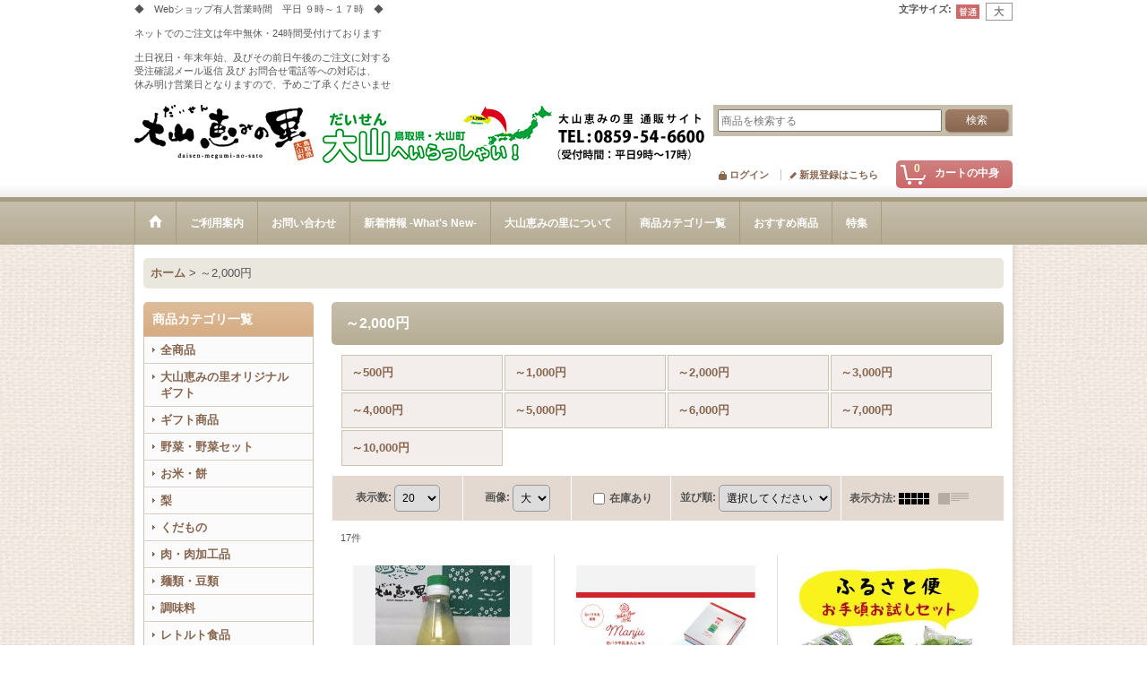

--- FILE ---
content_type: text/html; charset=UTF-8
request_url: https://www.daisen-meguminosato.net/product-group/11?division=1
body_size: 17655
content:
<!DOCTYPE html><html lang="ja">
<head>
    <meta charset="utf-8" />
    <title>～2,000円 - 大山恵みの里 通販サイト</title>
    <meta name="keywords" content="鳥取,大山,通販,西日本,野菜セット,詰め合わせ,野菜通販,通販,通信販売,ネットショップ,だいせん,有機栽培,有機,鳥取県,山陰,大山町,大山恵みの里,恵みの里,恵の里,めぐみの里,加工場,工房,農産物,農産,農家,黒木,くろぼく,名和,御来屋,中山,らーめん,どまん中らーめん,カレー,ハンバーグ,コロッケ,そば,蕎麦,漁港,もえぎ,洋菓子,ケーキ,大山乳業,白バラ,白バラコーヒー,大山バター,香取,開拓,ミルクプラント,ヨーグルト,ハーブチキン,和牛,手作,手ごね,てづくり,冷凍,レトルト,地産,道の駅,冷凍食品,鳥取缶詰,リカロ,おから,こんにゃく,おからこんにゃくダイエット,カロリー,カロリーオフ,簡単,美味しい,大山地鶏,鶏,アメブロ,店長ブログ,じげ風呂,めぐみ風呂,じげぶらー,ご当地,お取り寄せ,グルメ,口コミ,ゲゲゲの女房,水木しげる,境港,鬼太郎,太平記,後醍醐天皇,名和長年,壹宮神社,名和神社,木の根,大山寺,天然水,湧水,梨,ブロッコリー,おおやま,プレゼント,ギフト,贈答,特産品,ご当地らーめん,お土産,オンラインショッピング,全国発送," />
    <meta name="description" content="鳥取県大山町（だいせんちょう）の野菜・梨をはじめとした特産品を全国にお届けしている通販サイトです。
大山恵みの里公社通販サイトでは、霊峰大山の麓の黒木（くろぼく）で愛情たっぷりに育てられた地元生まれの安心素材で作った、優しく美味しい「大山の恵み」を産地直送でお届けします！！" />
    <link rel="alternate" type="application/rss+xml" title="RSS" href="https://www.daisen-meguminosato.net/rss/rss.php" />
    <link rel="alternate" media="only screen and (max-width: 640px)" href="https://www.daisen-meguminosato.net/phone/product-group/11" />
    <link rel="canonical" href="https://www.daisen-meguminosato.net/product-group/11" />
    <link href="/res/layout001/style/public/font-awesome-4.7.0/css/font-awesome.min.css" rel="stylesheet" />
    <link href="https://www.daisen-meguminosato.net/res/layout001/style/common.css?1698389121" rel="stylesheet" type="text/css" media="all" />
    <link href="https://www.daisen-meguminosato.net/res/layout006/style/template.css?1811011534" rel="stylesheet" type="text/css" media="all" />
    <link href="https://www.daisen-meguminosato.net/res/layout001/style/jquery.fancybox.css" rel="stylesheet" type="text/css" media="all" />
    <link href="https://www.daisen-meguminosato.net/data/daisen-megumi/pc/20160726132334430af0.css?1551407864" rel="stylesheet" type="text/css" media="all" />
    <script src="https://www.daisen-meguminosato.net/res/layout006/js/public/jquery.js?v=420213"></script>
    <script src="https://www.daisen-meguminosato.net/res/layout006/js/underscore.js?v=3"></script>
    <script src="https://www.daisen-meguminosato.net/res/layout006/js/flipsnap.min.js"></script>
    <script src="https://www.daisen-meguminosato.net/res/layout006/js/pack/ocnk-min.js?1625028332"></script>
    <script src="https://www.daisen-meguminosato.net/res/layout006/js/pack/ranking-tab-min.js?1625028310"></script>
<link rel="shortcut icon" type="image/vnd.microsoft.icon" href="https://daisen-megumi.ocnk.net/data/daisen-megumi/image/favicon.ico">
<link rel="icon" type="image/vnd.microsoft.icon" href="https://daisen-megumi.ocnk.net/data/daisen-megumi/image/favicon/favicon.ico">
<link rel="apple-touch-icon" sizes="57x57" href="https://daisen-megumi.ocnk.net/data/daisen-megumi/image/favicon/apple-touch-icon-57x57.png">
<link rel="apple-touch-icon" sizes="60x60" href="https://daisen-megumi.ocnk.net/data/daisen-megumi/image/favicon/apple-touch-icon-60x60.png">
<link rel="apple-touch-icon" sizes="72x72" href="https://daisen-megumi.ocnk.net/data/daisen-megumi/image/favicon/apple-touch-icon-72x72.png">
<link rel="apple-touch-icon" sizes="76x76" href="https://daisen-megumi.ocnk.net/data/daisen-megumi/image/favicon/apple-touch-icon-76x76.png">
<link rel="apple-touch-icon" sizes="114x114" href="https://daisen-megumi.ocnk.net/data/daisen-megumi/image/favicon/apple-touch-icon-114x114.png">
<link rel="apple-touch-icon" sizes="120x120" href="https://daisen-megumi.ocnk.net/data/daisen-megumi/image/favicon/apple-touch-icon-120x120.png">
<link rel="apple-touch-icon" sizes="144x144" href="https://daisen-megumi.ocnk.net/data/daisen-megumi/image/favicon/apple-touch-icon-144x144.png">
<link rel="apple-touch-icon" sizes="152x152" href="https://daisen-megumi.ocnk.net/data/daisen-megumi/image/favicon/apple-touch-icon-152x152.png">
<link rel="apple-touch-icon" sizes="180x180" href="https://daisen-megumi.ocnk.net/data/daisen-megumi/image/favicon/apple-touch-icon-180x180.png">
<link rel="icon" type="image/png" sizes="192x192" href="https://daisen-megumi.ocnk.net/data/daisen-megumi/image/favicon/android-chrome-192x192.png">
<link rel="icon" type="image/png" sizes="48x48" href="https://daisen-megumi.ocnk.net/data/daisen-megumi/image/favicon/favicon-48x48.png">
<link rel="icon" type="image/png" sizes="96x96" href="https://daisen-megumi.ocnk.net/data/daisen-megumi/image/favicon/favicon-96x96.png">
<link rel="icon" type="image/png" sizes="96x96" href="https://daisen-megumi.ocnk.net/data/daisen-megumi/image/favicon/favicon-160x160.png">
<link rel="icon" type="image/png" sizes="96x96" href="https://daisen-megumi.ocnk.net/data/daisen-megumi/image/favicon/favicon-196x196.png">
<link rel="icon" type="image/png" sizes="16x16" href="https://daisen-megumi.ocnk.net/data/daisen-megumi/image/favicon/favicon-16x16.png">
<link rel="icon" type="image/png" sizes="32x32" href="https://daisen-megumi.ocnk.net/data/daisen-megumi/image/favicon/favicon-32x32.png">
<meta name="msapplication-TileColor" content="#2d88ef">
<meta name="msapplication-TileImage" content="/mstile-144x144.png">
    <link rel="alternate" media="handheld" href="http://daisen-megumi.ocnk.net/mobile/product-group/11?division=1" />
<script async src="https://www.googletagmanager.com/gtag/js?id=UA-80122216-1"></script>
<script>
  window.dataLayer = window.dataLayer || [];
  function gtag(){dataLayer.push(arguments);}
  gtag('js', new Date());
  gtag('config', 'UA-80122216-1');
</script>

</head>

<body class="pickuplist_page_body" id="pickuplist_page_11">
<div id="container" class="jpn_version visitor">
<div id="inner_container">

    <header role="banner">
        <div id="header_container">
            <div id="header">

                <div id="inner_header">

                    <div id="header_top" class="fix_center clearfix">
                        <div id="copy" class="header_top_800">
◆　Webショップ有人営業時間　平日 ９時～１７時　◆<br />
<br />
ネットでのご注文は年中無休・24時間受付けております<br />
<br />
土日祝日・年末年始、及びその前日午後のご注文に対する<br />
受注確認メール返信 及び お問合せ電話等への対応は、<br />
休み明け営業日となりますので、予めご了承くださいませ<br />
<br />

                        </div>
                        <div id="header_font_setting">
                            <div class="font_setting">
                                <span class="set_font_title">文字サイズ<span class="colon">:</span></span>
                                <span class="set_font_normal"></span><span class="set_font_large"></span>
                            </div>
                        </div>
                    </div>

                    <div id="header_middle" class="fix_center clearfix">
                        <div id="shoplogo" itemscope="itemscope" itemtype="http://schema.org/Organization">
                            <a itemprop="url" href="https://www.daisen-meguminosato.net">
                                <img itemprop="logo" src="https://www.daisen-meguminosato.net/data/daisen-megumi/image/logo02.png" width="200" height="40" alt="大山恵みの里 通販サイト" />
                            </a>
                        </div>
                        <div class="header_banner">
<div><img src="https://www.daisen-meguminosato.net/data/daisen-megumi/image/header_bana.gif"></div><br />

                        </div>
                        <div id="search" itemscope="itemscope" itemtype="http://schema.org/WebSite">
                            <meta itemprop="url" content="https://www.daisen-meguminosato.net" />
                            <form class="search_form" method="get" action="https://www.daisen-meguminosato.net/product-list" role="search" itemprop="potentialAction" itemscope="itemscope" itemtype="http://schema.org/SearchAction">
                                <meta itemprop="target" content="https://www.daisen-meguminosato.net/product-list/?keyword={keyword}" />
                                <input type="search" class="largesize searchform" name="keyword" value="" placeholder="商品を検索する" itemprop="query-input" />
                                <span class="global_btn"><input type="submit" class="searchinput btn_size_small btn_color_common" name="Submit" value="検索" /></span>
                            </form>
                        </div>
                    </div>

                    <div id="header_bottom" class="fix_center clearfix">
                        <div id="carttop">
                            <div class="shopping_cart_button has_cart_popup" data-empty-text="">
                                <div class="cartbtn">
                                    <a href="https://www.daisen-meguminosato.net/cart">
                                        <span class="cartquantity">0</span>
                                        <span class="cartbtn_text">カートの中身</span>
                                    </a>
                                </div>
                            </div>
                        </div>

                        <div class="signin guestmember">
                            <div class="signin_box">
                                <ul>
                                    <li class="signin_top">
                                        <a href="https://www.daisen-meguminosato.net/member-login" class="secure_link">ログイン</a>
                                    </li>
                                    <li class="register_top">
                                        <a href="https://www.daisen-meguminosato.net/register" class="secure_link">新規登録はこちら</a>
                                    </li>
                                </ul>
                            </div>
                        </div>
                    </div>

                </div>

                <nav role="navigation">
                    <div id="header_navigation">
                        <div id="globalnavi" class="clearfix" data-drilldown="off">
                            <ul class="fix_center clearfix pre_load_nav dropdown">
                                <li class="header_nav h_home posleft">
                                    <a href="https://www.daisen-meguminosato.net/" class="nav_link"><span class="nav_box"><img src="https://www.daisen-meguminosato.net/res/layout006/img/navi_home_bg.gif" data-x2="https://www.daisen-meguminosato.net/res/layout006/img/navi_home_bg_x2.gif" width="45" height="45" alt="ホーム" /></span></a>
                                </li>
                                <li class="header_nav h_help">
                                    <a href="https://www.daisen-meguminosato.net/help" class="nav_link"><span class="nav_box">ご利用案内</span></a>
                                </li>
                                <li class="header_nav h_inquiry">
                                    <a href="https://www.daisen-meguminosato.net/contact" class="nav_link secure_link"><span class="nav_box">お問い合わせ</span></a>
                                </li>
                                <li class="header_nav h_news">
                                    <a href="https://www.daisen-meguminosato.net/news" class="nav_link"><span class="nav_box">新着情報 -What&#039;s New-</span></a>
                                </li>
                                <li class="header_nav h_link_item_2">
                                    <a href="http://www.daisen.jp/megumi/" class="nav_link" target="_blank"><span class="nav_box">大山恵みの里について</span></a>
                                </li>
                                <li class="header_nav h_category">
                                    <div class="header_category">
                                        <a href="javascript:void(0);" class="nav_link"><span class="nav_box">商品カテゴリ一覧</span></a>
                                    </div>
                                    <ul class="sub_menu">
                                        <li class="all_items">
                                            <div class="sub_menu_button">
                                                <a href="https://www.daisen-meguminosato.net/product-list" class="item_list_link">全商品</a>
                                            </div>
                                        </li>
                                        <li class="h_maincategory133">
                                            <div class="sub_menu_button">
                                                <!-- one.content: 大山恵みの里オリジナルギフト -->
                                                <a href="https://www.daisen-meguminosato.net/product-list/133" class="item_list_link">
                                                                                                        <span class="nav_text">大山恵みの里オリジナルギフト</span>
                                                </a>
                                            </div>
                                        </li>
                                        <li class="h_maincategory125">
                                            <div class="sub_menu_button">
                                                <!-- one.content: ギフト商品 -->
                                                <a href="https://www.daisen-meguminosato.net/product-list/125" class="item_list_link">
                                                                                                        <span class="nav_text">ギフト商品</span>
                                                </a>
                                            </div>
                                        </li>
                                        <li class="h_maincategory46">
                                            <div class="sub_menu_button">
                                                <!-- one.content: 野菜・野菜セット -->
                                                <a href="https://www.daisen-meguminosato.net/product-list/46" class="item_list_link">
                                                                                                        <span class="nav_text">野菜・野菜セット</span>
                                                </a>
                                            </div>
                                        </li>
                                        <li class="h_maincategory4">
                                            <div class="sub_menu_button">
                                                <!-- one.content: お米・餅 -->
                                                <a href="https://www.daisen-meguminosato.net/product-list/4" class="item_list_link">
                                                                                                        <span class="nav_text">お米・餅</span>
                                                </a>
                                            </div>
                                        </li>
                                        <li class="h_maincategory83">
                                            <div class="sub_menu_button">
                                                <!-- one.content: 梨 -->
                                                <a href="https://www.daisen-meguminosato.net/product-list/83" class="item_list_link">
                                                                                                        <span class="nav_text">梨</span>
                                                </a>
                                            </div>
                                        </li>
                                        <li class="h_maincategory88">
                                            <div class="sub_menu_button">
                                                <!-- one.content: くだもの -->
                                                <a href="https://www.daisen-meguminosato.net/product-list/88" class="item_list_link">
                                                                                                        <span class="nav_text">くだもの</span>
                                                </a>
                                            </div>
                                        </li>
                                        <li class="h_maincategory97">
                                            <div class="sub_menu_button">
                                                <!-- one.content: 肉・肉加工品 -->
                                                <a href="https://www.daisen-meguminosato.net/product-list/97" class="item_list_link">
                                                                                                        <span class="nav_text">肉・肉加工品</span>
                                                </a>
                                            </div>
                                        </li>
                                        <li class="h_maincategory91">
                                            <div class="sub_menu_button">
                                                <!-- one.content: 麺類・豆類 -->
                                                <a href="https://www.daisen-meguminosato.net/product-list/91" class="item_list_link">
                                                                                                        <span class="nav_text">麺類・豆類</span>
                                                </a>
                                            </div>
                                        </li>
                                        <li class="h_maincategory8">
                                            <div class="sub_menu_button">
                                                <!-- one.content: 調味料 -->
                                                <a href="https://www.daisen-meguminosato.net/product-list/8" class="item_list_link">
                                                                                                        <span class="nav_text">調味料</span>
                                                </a>
                                            </div>
                                        </li>
                                        <li class="h_maincategory7">
                                            <div class="sub_menu_button">
                                                <!-- one.content: レトルト食品 -->
                                                <a href="https://www.daisen-meguminosato.net/product-list/7" class="item_list_link">
                                                                                                        <span class="nav_text">レトルト食品</span>
                                                </a>
                                            </div>
                                        </li>
                                        <li class="h_maincategory31">
                                            <div class="sub_menu_button">
                                                <!-- one.content: 飲料・茶葉 -->
                                                <a href="https://www.daisen-meguminosato.net/product-list/31" class="item_list_link">
                                                                                                        <span class="nav_text">飲料・茶葉</span>
                                                </a>
                                            </div>
                                        </li>
                                        <li class="h_maincategory36">
                                            <div class="sub_menu_button">
                                                <!-- one.content: 海産物 -->
                                                <a href="https://www.daisen-meguminosato.net/product-list/36" class="item_list_link">
                                                                                                        <span class="nav_text">海産物</span>
                                                </a>
                                            </div>
                                        </li>
                                        <li class="h_maincategory5">
                                            <div class="sub_menu_button">
                                                <!-- one.content: バター・ジャム・はちみつ -->
                                                <a href="https://www.daisen-meguminosato.net/product-list/5" class="item_list_link">
                                                                                                        <span class="nav_text">バター・ジャム・はちみつ</span>
                                                </a>
                                            </div>
                                        </li>
                                        <li class="h_maincategory11">
                                            <div class="sub_menu_button">
                                                <!-- one.content: 菓子類 -->
                                                <a href="https://www.daisen-meguminosato.net/product-list/11" class="item_list_link">
                                                                                                        <span class="nav_text">菓子類</span>
                                                </a>
                                            </div>
                                        </li>
                                        <li class="h_maincategory45">
                                            <div class="sub_menu_button">
                                                <!-- one.content: 【大山乳業】スイーツ・ギフト -->
                                                <a href="https://www.daisen-meguminosato.net/product-list/45" class="item_list_link">
                                                                                                        <span class="nav_text">【大山乳業】スイーツ・ギフト</span>
                                                </a>
                                            </div>
                                        </li>
                                        <li class="h_maincategory121">
                                            <div class="sub_menu_button">
                                                <!-- one.content: お酒 -->
                                                <a href="https://www.daisen-meguminosato.net/product-list/121" class="item_list_link">
                                                                                                        <span class="nav_text">お酒</span>
                                                </a>
                                            </div>
                                        </li>
                                        <li class="h_maincategory127">
                                            <div class="sub_menu_button">
                                                <!-- one.content: 日用品（入浴剤） -->
                                                <a href="https://www.daisen-meguminosato.net/product-list/127" class="item_list_link">
                                                                                                        <span class="nav_text">日用品（入浴剤）</span>
                                                </a>
                                            </div>
                                        </li>
                                        <li class="h_maincategory94 posbottom">
                                            <div class="sub_menu_button">
                                                <!-- one.content: その他 -->
                                                <a href="https://www.daisen-meguminosato.net/product-list/94" class="item_list_link">
                                                                                                        <span class="nav_text">その他</span>
                                                </a>
                                            </div>
                                        </li>
                                    </ul>
                                </li>
                                <li class="header_nav h_recommend">
                                    <a href="https://www.daisen-meguminosato.net/pickup" class="nav_link item_list_link"><span class="nav_box">おすすめ商品</span></a>
                                </li>
                                <li class="header_nav h_group posright">
                                    <div class="header_group">
                                        <a href="javascript:void(0);" class="nav_link"><span class="nav_box">特集</span></a>
                                    </div>
                                    <ul class="sub_menu">
                                        <li class="h_group18">
                                            <a href="https://www.daisen-meguminosato.net/product-group/18" class="item_list_link">
                                                                                                <span class="nav_text">大山恵みの里オリジナル商品</span>
                                            </a>
                                        </li>
                                        <li class="h_group6">
                                            <a href="https://www.daisen-meguminosato.net/product-group/6" class="item_list_link">
                                                                                                <span class="nav_text">鳥取県大山町産　梨</span>
                                            </a>
                                        </li>
                                    </ul>
                                </li>
                            </ul>
                        </div>
                    </div>
                </nav>

            </div>        </div>
    </header>

    <div id="contents">
        <div id="inner_contents" class="fix_center clearfix">

<div id="pan">
    <ol class="breadcrumb_list" itemscope itemtype="https://schema.org/BreadcrumbList">
        <li class="breadcrumb_nav pannavi1" itemprop="itemListElement" itemscope itemtype="https://schema.org/ListItem">
            <a href="https://www.daisen-meguminosato.net/" itemprop="item">
                <span class="breadcrumb_text" itemprop="name">ホーム</span>
            </a>
            <meta itemprop="position" content="1">
        </li>
        <li class="breadcrumb_nav" itemprop="itemListElement" itemscope itemtype="https://schema.org/ListItem">
            <span class="gt">&gt;</span>
                <span class="thispage" itemprop="name">～2,000円</span>
            <meta itemprop="position" content="2">
        </li>
    </ol>
</div>

            <div id="leftcol" class="side_col" role="complementary">


                                                                                                                                                                                                                                                                                                                                                                                                                                                                                                                                                                                                                                                                                                                        <section>
                    <div class="side_box category">
                        <div class="section_title">
                            <h2>商品カテゴリ一覧</h2>
                        </div>
                        <ul class="side_contents category_list side_category_popup">
                            <li>
                                <a href="https://www.daisen-meguminosato.net/product-list" class="item_list_link">全商品</a>
                            </li>
                            <li class="parent_category maincategory133">
                                <div class="maincategory">
                                    <a href="https://www.daisen-meguminosato.net/product-list/133" class="parentcategory_link categorylink133 item_list_link">
                                                                                <span class="nav_text">大山恵みの里オリジナルギフト</span>
                                    </a>
                                </div>
                            </li>
                            <li class="parent_category maincategory125">
                                <div class="maincategory">
                                    <a href="https://www.daisen-meguminosato.net/product-list/125" class="parentcategory_link categorylink125 item_list_link">
                                                                                <span class="nav_text">ギフト商品</span>
                                    </a>
                                </div>
                            </li>
                            <li class="parent_category maincategory46">
                                <div class="maincategory">
                                    <a href="https://www.daisen-meguminosato.net/product-list/46" class="parentcategory_link categorylink46 item_list_link">
                                                                                <span class="nav_text">野菜・野菜セット</span>
                                    </a>
                                </div>
                            </li>
                            <li class="parent_category maincategory4">
                                <div class="maincategory">
                                    <a href="https://www.daisen-meguminosato.net/product-list/4" class="parentcategory_link categorylink4 item_list_link">
                                                                                <span class="nav_text">お米・餅</span>
                                    </a>
                                </div>
                            </li>
                            <li class="parent_category maincategory83">
                                <div class="maincategory">
                                    <a href="https://www.daisen-meguminosato.net/product-list/83" class="parentcategory_link categorylink83 item_list_link">
                                                                                <span class="nav_text">梨</span>
                                    </a>
                                </div>
                            </li>
                            <li class="parent_category maincategory88">
                                <div class="maincategory">
                                    <a href="https://www.daisen-meguminosato.net/product-list/88" class="parentcategory_link categorylink88 item_list_link">
                                                                                <span class="nav_text">くだもの</span>
                                    </a>
                                </div>
                            </li>
                            <li class="parent_category maincategory97">
                                <div class="maincategory">
                                    <a href="https://www.daisen-meguminosato.net/product-list/97" class="parentcategory_link categorylink97 item_list_link">
                                                                                <span class="nav_text">肉・肉加工品</span>
                                    </a>
                                </div>
                            </li>
                            <li class="parent_category maincategory91">
                                <div class="maincategory">
                                    <a href="https://www.daisen-meguminosato.net/product-list/91" class="parentcategory_link categorylink91 item_list_link">
                                                                                <span class="nav_text">麺類・豆類</span>
                                    </a>
                                </div>
                            </li>
                            <li class="parent_category maincategory8">
                                <div class="maincategory">
                                    <a href="https://www.daisen-meguminosato.net/product-list/8" class="parentcategory_link categorylink8 item_list_link">
                                                                                <span class="nav_text">調味料</span>
                                    </a>
                                </div>
                            </li>
                            <li class="parent_category maincategory7">
                                <div class="maincategory">
                                    <a href="https://www.daisen-meguminosato.net/product-list/7" class="parentcategory_link categorylink7 item_list_link">
                                                                                <span class="nav_text">レトルト食品</span>
                                    </a>
                                </div>
                            </li>
                            <li class="parent_category maincategory31">
                                <div class="maincategory">
                                    <a href="https://www.daisen-meguminosato.net/product-list/31" class="parentcategory_link categorylink31 item_list_link">
                                                                                <span class="nav_text">飲料・茶葉</span>
                                    </a>
                                </div>
                            </li>
                            <li class="parent_category maincategory36">
                                <div class="maincategory">
                                    <a href="https://www.daisen-meguminosato.net/product-list/36" class="parentcategory_link categorylink36 item_list_link">
                                                                                <span class="nav_text">海産物</span>
                                    </a>
                                </div>
                            </li>
                            <li class="parent_category maincategory5">
                                <div class="maincategory">
                                    <a href="https://www.daisen-meguminosato.net/product-list/5" class="parentcategory_link categorylink5 item_list_link">
                                                                                <span class="nav_text">バター・ジャム・はちみつ</span>
                                    </a>
                                </div>
                            </li>
                            <li class="parent_category maincategory11">
                                <div class="maincategory">
                                    <a href="https://www.daisen-meguminosato.net/product-list/11" class="parentcategory_link categorylink11 item_list_link">
                                                                                <span class="nav_text">菓子類</span>
                                    </a>
                                </div>
                            </li>
                            <li class="parent_category maincategory45">
                                <div class="maincategory">
                                    <a href="https://www.daisen-meguminosato.net/product-list/45" class="parentcategory_link categorylink45 item_list_link">
                                                                                <span class="nav_text">【大山乳業】スイーツ・ギフト</span>
                                    </a>
                                </div>
                            </li>
                            <li class="parent_category maincategory121">
                                <div class="maincategory">
                                    <a href="https://www.daisen-meguminosato.net/product-list/121" class="parentcategory_link categorylink121 item_list_link">
                                                                                <span class="nav_text">お酒</span>
                                    </a>
                                </div>
                            </li>
                            <li class="parent_category maincategory127">
                                <div class="maincategory">
                                    <a href="https://www.daisen-meguminosato.net/product-list/127" class="parentcategory_link categorylink127 item_list_link">
                                                                                <span class="nav_text">日用品（入浴剤）</span>
                                    </a>
                                </div>
                            </li>
                            <li class="parent_category maincategory94 posbottom">
                                <div class="maincategory">
                                    <a href="https://www.daisen-meguminosato.net/product-list/94" class="parentcategory_link categorylink94 item_list_link">
                                                                                <span class="nav_text">その他</span>
                                    </a>
                                </div>
                            </li>
                        </ul>
                    </div>
                </section>

                                                                                                                                                                                                                                                                                                                                                                                    <section>
                    <div class="side_box pickupcategory pickupcategory_division1">
                        <div class="section_title">
                            <h2>金額から探す</h2>
                        </div>
                        <ul class="side_contents pickupcategory_list">
                            <li class="pickupcategory9">
                                <a href="https://www.daisen-meguminosato.net/product-group/9?division=1" class="item_list_link">
                                                                        <span class="nav_text">～500円</span>
                                </a>
                            </li>
                            <li class="pickupcategory10">
                                <a href="https://www.daisen-meguminosato.net/product-group/10?division=1" class="item_list_link">
                                                                        <span class="nav_text">～1,000円</span>
                                </a>
                            </li>
                            <li class="pickupcategory11 nav_on">
                                <a href="https://www.daisen-meguminosato.net/product-group/11?division=1" class="item_list_link nav_on">
                                                                        <span class="nav_text">～2,000円</span>
                                </a>
                            </li>
                            <li class="pickupcategory12">
                                <a href="https://www.daisen-meguminosato.net/product-group/12?division=1" class="item_list_link">
                                                                        <span class="nav_text">～3,000円</span>
                                </a>
                            </li>
                            <li class="pickupcategory13">
                                <a href="https://www.daisen-meguminosato.net/product-group/13?division=1" class="item_list_link">
                                                                        <span class="nav_text">～4,000円</span>
                                </a>
                            </li>
                            <li class="pickupcategory14">
                                <a href="https://www.daisen-meguminosato.net/product-group/14?division=1" class="item_list_link">
                                                                        <span class="nav_text">～5,000円</span>
                                </a>
                            </li>
                            <li class="pickupcategory15">
                                <a href="https://www.daisen-meguminosato.net/product-group/15?division=1" class="item_list_link">
                                                                        <span class="nav_text">～6,000円</span>
                                </a>
                            </li>
                            <li class="pickupcategory16">
                                <a href="https://www.daisen-meguminosato.net/product-group/16?division=1" class="item_list_link">
                                                                        <span class="nav_text">～7,000円</span>
                                </a>
                            </li>
                            <li class="pickupcategory19 posbottom">
                                <a href="https://www.daisen-meguminosato.net/product-group/19?division=1" class="item_list_link">
                                                                        <span class="nav_text">～10,000円</span>
                                </a>
                            </li>
                        </ul>
                    </div>
                </section>

                                                                                                                                                            <section>
                    <div class="side_box pickupcategory pickupcategory_division3">
                        <div class="section_title">
                            <h2>取扱い温度帯別で探す</h2>
                        </div>
                        <ul class="side_contents pickupcategory_list">
                            <li class="pickupcategory20">
                                <a href="https://www.daisen-meguminosato.net/product-group/20?division=3" class="item_list_link">
                                                                        <span class="nav_text">常温商品</span>
                                </a>
                            </li>
                            <li class="pickupcategory21">
                                <a href="https://www.daisen-meguminosato.net/product-group/21?division=3" class="item_list_link">
                                                                        <span class="nav_text">冷蔵商品</span>
                                </a>
                            </li>
                            <li class="pickupcategory22 posbottom">
                                <a href="https://www.daisen-meguminosato.net/product-group/22?division=3" class="item_list_link">
                                                                        <span class="nav_text">冷凍商品</span>
                                </a>
                            </li>
                        </ul>
                    </div>
                </section>

                                                                                                                                                                                                                                                                                                                                                                                                                                                                                                                                                                                                                                                <section>
                    <div class="side_box pickupcategory">
                        <div class="section_title">
                            <h2>特集</h2>
                        </div>
                        <ul class="side_contents pickupcategory_list">
                            <li class="pickupcategory18">
                                <a href="https://www.daisen-meguminosato.net/product-group/18" class="item_list_link">
                                                                        <span class="nav_text">大山恵みの里オリジナル商品</span>
                                </a>
                            </li>
                            <li class="pickupcategory6">
                                <a href="https://www.daisen-meguminosato.net/product-group/6" class="item_list_link">
                                                                        <span class="nav_text">鳥取県大山町産　梨</span>
                                </a>
                            </li>
                        </ul>
                    </div>
                </section>

                <div class="side_box globalnavi_side side_menu_list">
                    <ul class="side_contents navi_list">
                        <li class="side_navi s_legal">
                            <a href="https://www.daisen-meguminosato.net/info">特定商取引法表示</a>
                        </li>
                        <li class="side_navi s_help">
                            <a href="https://www.daisen-meguminosato.net/help">ご利用案内</a>
                        </li>
                        <li class="side_navi s_mailmagazine">
                            <a href="https://www.daisen-meguminosato.net/mail" class="secure_link">メールマガジン</a>
                        </li>
                        <li class="side_navi s_inquiry">
                            <a href="https://www.daisen-meguminosato.net/contact" class="secure_link">お問い合わせ</a>
                        </li>
                        <li class="side_navi s_link posbottom">
                            <a href="https://www.daisen-meguminosato.net/link">リンク集</a>
                        </li>
                    </ul>
                </div>

                <div class="side_box freearea_box" data-free="c12">
<table width="100%" style="background-color: #f5f5f5;"><tr><td><p><a href="https://www.daisen-meguminosato.net/diary"><img src="https://www.daisen-meguminosato.net/data/daisen-megumi/image/top_left/yasai_week_bana.gif" alt="ふるさと便,野菜セット,野菜の紹介,"></a></p></td></tr></table>
                </div>
                <section>
                    <div class="side_box whatnew diary_link_box">
                        <div class="section_title">
                            <h2>今週のお野菜（ふるさと便）</h2>
                        </div>
                        <div class="side_contents whatnew_contents">
                            <div class="news_data clearfix">
                                                                <time class="news_date" datetime="2026-01-15">
                                    2026<span class="format">年</span>01<span class="format">月</span>15<span class="format">日</span>
                                </time>
                                                                <a href="https://www.daisen-meguminosato.net/diary-detail/581"><span class="whatnew_subject">1月19日（月）～ 1月23日（金）にお届けする『ふるさと便野菜セット』内容</span></a>
                            </div>
                        </div>
                    </div>
                </section>
                <div class="side_box freearea_box" data-free="c2">
<div><center><a href="http://daisen-meguminosato.jp/michinoeki/"><img src="https://www.daisen-meguminosato.net/data/daisen-megumi/image/20160809_dabc1b.png" alt="道の駅　大山恵みの里　案内webサイト" width="98%"></a><br></center><br>
<div class="fb-page" 
  data-href="https://www.facebook.com/daisen.megumi/"
  data-width="190" 
  data-hide-cover="false"
  data-show-facepile="false"></div>
<br>
<br><a href="https://www.daisen-meguminosato.net/page/11"><img src="https://www.daisen-meguminosato.net/data/daisen-megumi/image/nouzei_bana.gif" alt="大山町ふるさと納税,ポータルサイト,ふるさとチョイス"></a><br><br>
<center><a href="https://www.satofull.jp/"><img src="https://www.daisen-meguminosato.net/data/daisen-megumi/image/20181002_b10f94.jpg" alt="ふるさと納税,ポータルサイト,さとふる"></a></center>
</div>
                </div>
                <div class="side_box globalnavi_side side_freepage_list">
                    <ul class="side_contents navi_list">
                        <li class="side_navi freepage8">
                            <a href="https://www.daisen-meguminosato.net/page/8">送料改定のご案内</a>
                        </li>
                        <li class="side_navi freepage11">
                            <a href="https://www.daisen-meguminosato.net/page/11">大山町ふるさと納税のご案内</a>
                        </li>
                        <li class="side_navi freepage13 posbottom">
                            <a href="https://www.daisen-meguminosato.net/page/13">今週のお野菜</a>
                        </li>
                    </ul>
                </div>

<div class="ajax_calendar" data-area="side" data-title="営業日カレンダー"></div>                <aside>
                    <div class="side_box side_banner">
                        <div class="banner_box ssl_banner">
                            <img src="https://www.daisen-meguminosato.net/res/layout006/img/all/ssl.gif" data-x2="https://www.daisen-meguminosato.net/res/layout006/img/all/ssl_x2.gif" alt="SSL" width="115" height="55" />
                        </div>
                    </div>
                </aside>

            </div>


            <div id="maincol2" role="main">
                <div id="main_container">


                <article>
                    <div class="page_box item_box itemlist without_pager">
                        <div class="page_title">
                            <h2>
                                ～2,000円
</h2>
                        </div>
                                                                                                                                                                                                                                                                                                                                                                                                                                                                                                                                                                                                                                                                                                                                                                                                                                                                                                                                                <div class="page_contents clearfix grouplist_contents">
                            <div class="inner_page_contents">
                             <div class="center_category_list">
                                 <ul class="clearfix">
                                     <li class="center_sub_group9">
                                         <a href="https://www.daisen-meguminosato.net/product-group/9?division=1">
                                                                                          <span class="nav_text"><span class="inner_nav_text">～500円</span></span>
                                         </a>
                                     </li>
                                     <li class="center_sub_group10">
                                         <a href="https://www.daisen-meguminosato.net/product-group/10?division=1">
                                                                                          <span class="nav_text"><span class="inner_nav_text">～1,000円</span></span>
                                         </a>
                                     </li>
                                     <li class="center_sub_group11">
                                         <a href="https://www.daisen-meguminosato.net/product-group/11?division=1">
                                                                                          <span class="nav_text"><span class="inner_nav_text">～2,000円</span></span>
                                         </a>
                                     </li>
                                     <li class="center_sub_group12">
                                         <a href="https://www.daisen-meguminosato.net/product-group/12?division=1">
                                                                                          <span class="nav_text"><span class="inner_nav_text">～3,000円</span></span>
                                         </a>
                                     </li>
                                     <li class="center_sub_group13">
                                         <a href="https://www.daisen-meguminosato.net/product-group/13?division=1">
                                                                                          <span class="nav_text"><span class="inner_nav_text">～4,000円</span></span>
                                         </a>
                                     </li>
                                     <li class="center_sub_group14">
                                         <a href="https://www.daisen-meguminosato.net/product-group/14?division=1">
                                                                                          <span class="nav_text"><span class="inner_nav_text">～5,000円</span></span>
                                         </a>
                                     </li>
                                     <li class="center_sub_group15">
                                         <a href="https://www.daisen-meguminosato.net/product-group/15?division=1">
                                                                                          <span class="nav_text"><span class="inner_nav_text">～6,000円</span></span>
                                         </a>
                                     </li>
                                     <li class="center_sub_group16">
                                         <a href="https://www.daisen-meguminosato.net/product-group/16?division=1">
                                                                                          <span class="nav_text"><span class="inner_nav_text">～7,000円</span></span>
                                         </a>
                                     </li>
                                     <li class="center_sub_group19">
                                         <a href="https://www.daisen-meguminosato.net/product-group/19?division=1">
                                                                                          <span class="nav_text"><span class="inner_nav_text">～10,000円</span></span>
                                         </a>
                                     </li>
                                 </ul>
                             </div>
                            <a id="items"></a>
                            <form method="get" class="item_sort_form" action="https://www.daisen-meguminosato.net/product-group/11/0/photo">
                                <div class="sort clearfix">
                                    <input type="hidden" name="division" value="1" />
                                    <div class="sort_number">
                                        <p>
                                            <label for="displaynumber">表示数<span class="colon">:</span></label>
                                            <select id="displaynumber" name="num" onchange="this.form.submit();">
                                                <option value="10">10</option>
                                                <option value="20" selected="selected">20</option>
                                                <option value="30">30</option>
                                                <option value="50">50</option>
                                                <option value="100">100</option>
                                            </select>
                                        </p>
                                    </div>
                                    <div class="sort_size">
                                        <p>
                                            <label for="listphotosize"><span class="photosize_label">画像</span><span class="colon">:</span></label>
                                            <select id="listphotosize" name="img" onchange="this.form.submit();">
                                                <option value="120">小</option>
                                                <option value="160">中</option>
                                                <option value="200" selected="selected">大</option>
                                            </select>
                                        </p>
                                    </div>
                                    <div class="sort_stock">
                                        <p>
                                            <label for="available" class="check_label">
                                                <input type="checkbox" name="available" id="available" value="1" onclick="this.form.submit();" /><span class="only_available_label">在庫あり</span>
                                            </label>
                                        </p>
                                    </div>
                                    <div class="sort_order">

                                        <p>
                                            <label for="sort"><span class="sort_label">並び順</span><span class="colon">:</span></label>
                                            <select name="sort" id="sort" onchange="this.form.submit();">
                                                <option value="" selected="selected">選択してください</option>
                                                <option value="featured">おすすめ順</option>
                                                <option value="price">価格の安い順</option>
                                                <option value="price-desc">価格の高い順</option>
                                                <option value="rank">売れ筋順</option>
                                            </select>
                                        </p>
                                    </div>
                                    <div class="sort_layout">
                                        <p class="clearfix">
                                            <span class="layout_title">表示方法</span><span class="colon">:</span>
                                            <span class="sort_layout_icons"><a class="layout_photo" title="写真のみ一覧" href="https://www.daisen-meguminosato.net/product-group/11/0/photo?division=1"><img width="34" height="13" alt="写真のみ一覧" class="vami" src="https://www.daisen-meguminosato.net/res/layout006/img/layout_photo.gif" data-x2="https://www.daisen-meguminosato.net/res/layout006/img/layout_photo_x2.gif" /></a><a class="layout_desc" title="説明付き一覧" href="https://www.daisen-meguminosato.net/product-group/11/0/normal?division=1"><img width="34" height="13" class="vami img_opacity" alt="説明付き一覧" src="https://www.daisen-meguminosato.net/res/layout006/img/layout_text.gif" data-x2="https://www.daisen-meguminosato.net/res/layout006/img/layout_text_x2.gif" /></a></span>
                                        </p>
                                    </div>
                                </div>
                            </form>
                            <div class="category_item_count">
                                <p class="count_number">
                                    <span class="number">17</span><span class="count_suffix">件</span>
                                </p>
                            </div>
                            <div class="itemlist_box clearfix">
                                <ul class="layout200 item_list clearfix">
                                            <li class="list_item_cell list_item_1112 postop posleft">
                                        <div class="item_data item_tax_reduce" data-product-id="1112">
                                                <a href="https://www.daisen-meguminosato.net/product/1112" class="item_data_link">
                                                    <div class="global_photo itemph_itemlist_1112">
                                                        <img src="https://www.daisen-meguminosato.net/data/daisen-megumi/_/70726f647563742f32303235303130365f3234613435362e4a5047003230300000660023663366336633.jpg" data-x2="https://www.daisen-meguminosato.net/data/daisen-megumi/_/70726f647563742f32303235303130365f3234613435362e4a5047003430300000740023663366336633.jpg" alt="【田宮農園】鳥取県大山町産・天然果汁１００％ 「かぼす酢」 360ml" width="200" height="200" />
                                                    </div>

                                                    <p class="item_name">
                                                        <span class="goods_name">【田宮農園】鳥取県大山町産・天然果汁１００％ 「かぼす酢」 360ml</span>
                                                    </p>
                                                    <p class="common_icon">
                                                        <img src="https://www.daisen-meguminosato.net/res/layout006/img/icon_new.gif" data-x2="https://www.daisen-meguminosato.net/res/layout006/img/icon_new_x2.gif" width="60" height="15" class="icon_new" alt="" />
                                                        <img src="https://www.daisen-meguminosato.net/res/layout017/img/icon_pickup.gif" data-x2="https://www.daisen-meguminosato.net/res/layout017/img/icon_pickup_x2.gif" width="60" height="15" class="icon_pickup" alt="" />
                                                    </p>

                                                    <div class="item_info">
                                                    <div class="price">
                                                        <p class="selling_price">
                                                            <span class="figure">1,242円</span><span class="tax_label list_tax_label">(税込)</span>                                                        </p>
                                                    </div>
                                                    <p class="stock">在庫あり</p>



                                                    </div>
                                                </a>
                                        </div>
                                    </li>
                                            <li class="list_item_cell list_item_308 postop poscenter">
                                        <div class="item_data item_tax_reduce" data-product-id="308">
                                                <a href="https://www.daisen-meguminosato.net/product/308" class="item_data_link">
                                                    <div class="global_photo itemph_itemlist_308">
                                                        <img src="https://www.daisen-meguminosato.net/data/daisen-megumi/_/70726f647563742f32303235303532375f3435366563352e706e67003230300000660023663366336633.jpg" data-x2="https://www.daisen-meguminosato.net/data/daisen-megumi/_/70726f647563742f32303235303532375f3435366563352e706e67003430300000740023663366336633.jpg" alt="【大山乳業】白バラ牛乳まんじゅう　" width="200" height="200" />
                                                    </div>

                                                    <p class="item_name">
                                                        <span class="goods_name">【大山乳業】白バラ牛乳まんじゅう　</span>
                                                    </p>
                                                    <p class="common_icon">
                                                        <img src="https://www.daisen-meguminosato.net/res/layout006/img/icon_new.gif" data-x2="https://www.daisen-meguminosato.net/res/layout006/img/icon_new_x2.gif" width="60" height="15" class="icon_new" alt="" />
                                                    </p>

                                                    <div class="item_info">
                                                    <div class="price">
                                                        <p class="selling_price">
                                                            <span class="figure">1,512円</span><span class="tax_label list_tax_label">(税込)</span>                                                        </p>
                                                    </div>
                                                    <p class="stock">在庫あり</p>



                                                    </div>
                                                </a>
                                        </div>
                                    </li>
                                            <li class="list_item_cell list_item_436 postop posright">
                                        <div class="item_data item_tax_reduce" data-product-id="436">
                                                <a href="https://www.daisen-meguminosato.net/product/436" class="item_data_link">
                                                    <div class="global_photo itemph_itemlist_436">
                                                        <img src="https://www.daisen-meguminosato.net/data/daisen-megumi/_/70726f647563742f32303139303330385f3430313661662e6a7067003230300000660023663366336633.jpg" data-x2="https://www.daisen-meguminosato.net/data/daisen-megumi/_/70726f647563742f32303139303330385f3430313661662e6a7067003430300000740023663366336633.jpg" alt="ふるさと便　お手頃お試しセット　新鮮な大山町産の旬野菜をお手軽価格でお届けします　　　　　　　　　　　　　　　　　　　　　　　　　　　　　　　　" width="200" height="200" />
                                                    </div>

                                                    <p class="item_name">
                                                        <span class="goods_name">ふるさと便　お手頃お試しセット　新鮮な大山町産の旬野菜をお手軽価格でお届けします　　　　　　　　　　　　　　　　　　　　　　　　　　　　　　　　</span>
                                                    </p>
                                                    <p class="common_icon">
                                                        <img src="https://www.daisen-meguminosato.net/res/layout017/img/icon_pickup.gif" data-x2="https://www.daisen-meguminosato.net/res/layout017/img/icon_pickup_x2.gif" width="60" height="15" class="icon_pickup" alt="" />
                                                    </p>

                                                    <div class="item_info">
                                                    <div class="price">
                                                        <p class="selling_price">
                                                            <span class="figure">1,500円</span><span class="tax_label list_tax_label">(税込)</span>                                                        </p>
                                                    </div>
                                                    <p class="stock">在庫あり</p>



                                                    </div>
                                                </a>
                                        </div>
                                    </li>
                                            <li class="list_item_cell list_item_445 posleft">
                                        <div class="item_data item_tax_reduce" data-product-id="445">
                                                <a href="https://www.daisen-meguminosato.net/product/445" class="item_data_link">
                                                    <div class="global_photo itemph_itemlist_445">
                                                        <img src="https://www.daisen-meguminosato.net/data/daisen-megumi/_/70726f647563742f32303138303332305f6663323763642e6a7067003230300000660023663366336633.jpg" data-x2="https://www.daisen-meguminosato.net/data/daisen-megumi/_/70726f647563742f32303138303332305f6663323763642e6a7067003430300000740023663366336633.jpg" alt="【田宮農園】鳥取県大山町産・天然果汁１００％ 「ゆず酢」 360ml" width="200" height="200" />
                                                    </div>

                                                    <p class="item_name">
                                                        <span class="goods_name">【田宮農園】鳥取県大山町産・天然果汁１００％ 「ゆず酢」 360ml</span>
                                                    </p>
                                                    <p class="common_icon">
                                                        <img src="https://www.daisen-meguminosato.net/res/layout006/img/icon_new.gif" data-x2="https://www.daisen-meguminosato.net/res/layout006/img/icon_new_x2.gif" width="60" height="15" class="icon_new" alt="" />
                                                        <img src="https://www.daisen-meguminosato.net/res/layout017/img/icon_pickup.gif" data-x2="https://www.daisen-meguminosato.net/res/layout017/img/icon_pickup_x2.gif" width="60" height="15" class="icon_pickup" alt="" />
                                                    </p>

                                                    <div class="item_info">
                                                    <div class="price">
                                                        <p class="selling_price">
                                                            <span class="figure">1,242円</span><span class="tax_label list_tax_label">(税込)</span>                                                        </p>
                                                    </div>
                                                    <p class="stock">在庫あり</p>



                                                    </div>
                                                </a>
                                        </div>
                                    </li>
                                            <li class="list_item_cell list_item_1078 poscenter">
                                        <div class="item_data item_tax_reduce" data-product-id="1078">
                                                <a href="https://www.daisen-meguminosato.net/product/1078" class="item_data_link">
                                                    <div class="global_photo itemph_itemlist_1078">
                                                        <img src="https://www.daisen-meguminosato.net/data/daisen-megumi/_/70726f647563742f32303234303331335f3238623536652e6a7067003230300000660023663366336633.jpg" data-x2="https://www.daisen-meguminosato.net/data/daisen-megumi/_/70726f647563742f32303234303331335f3238623536652e6a7067003430300000740023663366336633.jpg" alt="【オリジナルギフト】大山銘茶セット（大山煎茶・大山棒茶）各1袋" width="200" height="200" />
                                                    </div>

                                                    <p class="item_name">
                                                        <span class="goods_name">【オリジナルギフト】大山銘茶セット（大山煎茶・大山棒茶）各1袋</span>
                                                    </p>
                                                    <p class="common_icon">
                                                    </p>

                                                    <div class="item_info">
                                                    <div class="price">
                                                        <p class="selling_price">
                                                            <span class="figure">1,200円</span><span class="tax_label list_tax_label">(税込)</span>                                                        </p>
                                                    </div>
                                                    <p class="stock">在庫あり</p>



                                                    </div>
                                                </a>
                                        </div>
                                    </li>
                                            <li class="list_item_cell list_item_887 posright">
                                        <div class="item_data" data-product-id="887">
                                                <a href="https://www.daisen-meguminosato.net/product/887" class="item_data_link">
                                                    <div class="global_photo itemph_itemlist_887">
                                                        <img src="https://www.daisen-meguminosato.net/data/daisen-megumi/_/70726f647563742f32303233303430365f3434373264312e6a706567003230300000660023663366336633.jpg" data-x2="https://www.daisen-meguminosato.net/data/daisen-megumi/_/70726f647563742f32303233303430365f3434373264312e6a706567003430300000740023663366336633.jpg" alt="＜ご当地ソング＞大山賛歌「わがこころの山」Vol‘2" width="200" height="200" />
                                                    </div>

                                                    <p class="item_name">
                                                        <span class="goods_name">＜ご当地ソング＞大山賛歌「わがこころの山」Vol‘2</span>
                                                    </p>
                                                    <p class="common_icon">
                                                    </p>

                                                    <div class="item_info">
                                                    <div class="price">
                                                        <p class="selling_price">
                                                            <span class="figure">1,100円</span><span class="tax_label list_tax_label">(税込)</span>                                                        </p>
                                                    </div>
                                                    <p class="stock">在庫あり</p>



                                                    </div>
                                                </a>
                                        </div>
                                    </li>
                                            <li class="list_item_cell list_item_885 posleft">
                                        <div class="item_data" data-product-id="885">
                                                <a href="https://www.daisen-meguminosato.net/product/885" class="item_data_link">
                                                    <div class="global_photo itemph_itemlist_885">
                                                        <img src="https://www.daisen-meguminosato.net/data/daisen-megumi/_/70726f647563742f32303233303430365f6265366366302e6a706567003230300000660023663366336633.jpg" data-x2="https://www.daisen-meguminosato.net/data/daisen-megumi/_/70726f647563742f32303233303430365f6265366366302e6a706567003430300000740023663366336633.jpg" alt="＜ご当地ソング＞大山賛歌「わがこころの山」" width="200" height="200" />
                                                    </div>

                                                    <p class="item_name">
                                                        <span class="goods_name">＜ご当地ソング＞大山賛歌「わがこころの山」</span>
                                                    </p>
                                                    <p class="common_icon">
                                                    </p>

                                                    <div class="item_info">
                                                    <div class="price">
                                                        <p class="selling_price">
                                                            <span class="figure">1,100円</span><span class="tax_label list_tax_label">(税込)</span>                                                        </p>
                                                    </div>
                                                    <p class="stock">在庫あり</p>



                                                    </div>
                                                </a>
                                        </div>
                                    </li>
                                            <li class="list_item_cell list_item_863 poscenter">
                                        <div class="item_data" data-product-id="863">
                                                <a href="https://www.daisen-meguminosato.net/product/863" class="item_data_link">
                                                    <div class="global_photo itemph_itemlist_863">
                                                        <img src="https://www.daisen-meguminosato.net/data/daisen-megumi/_/70726f647563742f32303233303132345f3737383936662e6a706567003230300000660023663366336633.jpg" data-x2="https://www.daisen-meguminosato.net/data/daisen-megumi/_/70726f647563742f32303233303132345f3737383936662e6a706567003430300000740023663366336633.jpg" alt="＜大山町産＞よもぎぶろ（入浴剤）" width="200" height="200" />
                                                    </div>

                                                    <p class="item_name">
                                                        <span class="goods_name">＜大山町産＞よもぎぶろ（入浴剤）</span>
                                                    </p>
                                                    <p class="common_icon">
                                                    </p>

                                                    <div class="item_info">
                                                    <div class="price">
                                                        <p class="selling_price">
                                                            <span class="figure">385円</span><span class="tax_label list_tax_label">(税込)</span>                                                        </p>
                                                    </div>
                                                    <p class="stock">在庫あり</p>



                                                    </div>
                                                </a>
                                        </div>
                                    </li>
                                            <li class="list_item_cell list_item_810 posright">
                                        <div class="item_data" data-product-id="810">
                                                <a href="https://www.daisen-meguminosato.net/product/810" class="item_data_link">
                                                    <div class="global_photo itemph_itemlist_810">
                                                        <img src="https://www.daisen-meguminosato.net/data/daisen-megumi/_/70726f647563742f626174687761726d2e6a706567003230300000660023663366336633.jpg" data-x2="https://www.daisen-meguminosato.net/data/daisen-megumi/_/70726f647563742f626174687761726d2e6a706567003430300000740023663366336633.jpg" alt="【大山竹炭工房】お風呂用竹酢液　bath warm（バスウォーム）500ml" width="200" height="200" />
                                                    </div>

                                                    <p class="item_name">
                                                        <span class="goods_name">【大山竹炭工房】お風呂用竹酢液　bath warm（バスウォーム）500ml</span>
                                                    </p>
                                                    <p class="common_icon">
                                                    </p>

                                                    <div class="item_info">
                                                    <div class="price">
                                                        <p class="selling_price">
                                                            <span class="figure">1,320円</span><span class="tax_label list_tax_label">(税込)</span>                                                        </p>
                                                    </div>
                                                    <p class="stock">在庫あり</p>



                                                    </div>
                                                </a>
                                        </div>
                                    </li>
                                            <li class="list_item_cell list_item_784 posleft">
                                        <div class="item_data" data-product-id="784">
                                                <a href="https://www.daisen-meguminosato.net/product/784" class="item_data_link">
                                                    <div class="global_photo itemph_itemlist_784">
                                                        <img src="https://www.daisen-meguminosato.net/data/daisen-megumi/_/70726f647563742f6b75726f6d6f6a696275726f2e6a706567003230300000660023663366336633.jpg" data-x2="https://www.daisen-meguminosato.net/data/daisen-megumi/_/70726f647563742f6b75726f6d6f6a696275726f2e6a706567003430300000740023663366336633.jpg" alt="＜大山町産＞大山のクロモジぶろ（入浴剤）" width="200" height="200" />
                                                    </div>

                                                    <p class="item_name">
                                                        <span class="goods_name">＜大山町産＞大山のクロモジぶろ（入浴剤）</span>
                                                    </p>
                                                    <p class="common_icon">
                                                    </p>

                                                    <div class="item_info">
                                                    <div class="price">
                                                        <p class="selling_price">
                                                            <span class="figure">440円</span><span class="tax_label list_tax_label">(税込)</span>                                                        </p>
                                                    </div>
                                                    <p class="stock">在庫あり</p>



                                                    </div>
                                                </a>
                                        </div>
                                    </li>
                                            <li class="list_item_cell list_item_380 poscenter">
                                        <div class="item_data" data-product-id="380">
                                                <a href="https://www.daisen-meguminosato.net/product/380" class="item_data_link">
                                                    <div class="global_photo itemph_itemlist_380">
                                                        <img src="https://www.daisen-meguminosato.net/data/daisen-megumi/_/70726f647563742f32303138303931385f6661353962322e6a7067003230300000660023663366336633.jpg" data-x2="https://www.daisen-meguminosato.net/data/daisen-megumi/_/70726f647563742f32303138303931385f6661353962322e6a7067003430300000740023663366336633.jpg" alt="＜ガイドブック＞ENJOY! Mt.DAISEN 大山のあそびかた〜大山町版〜" width="200" height="200" />
                                                    </div>

                                                    <p class="item_name">
                                                        <span class="goods_name">＜ガイドブック＞ENJOY! Mt.DAISEN 大山のあそびかた〜大山町版〜</span>
                                                    </p>
                                                    <p class="common_icon">
                                                    </p>

                                                    <div class="item_info">
                                                    <div class="price">
                                                        <p class="selling_price">
                                                            <span class="figure">1,650円</span><span class="tax_label list_tax_label">(税込)</span>                                                        </p>
                                                    </div>
                                                    <p class="stock lowstock">在庫わずか</p>



                                                    </div>
                                                </a>
                                        </div>
                                    </li>
                                            <li class="list_item_cell list_item_342 posright">
                                        <div class="item_data item_tax_reduce" data-product-id="342">
                                                <a href="https://www.daisen-meguminosato.net/product/342" class="item_data_link">
                                                    <div class="global_photo itemph_itemlist_342">
                                                        <img src="https://www.daisen-meguminosato.net/data/daisen-megumi/_/70726f647563742f32303138303131365f3736343739322e6a7067003230300000660023663366336633.jpg" data-x2="https://www.daisen-meguminosato.net/data/daisen-megumi/_/70726f647563742f32303138303131365f3736343739322e6a7067003430300000740023663366336633.jpg" alt="【食べだしたら止まりません・・・】　ゆで落花生　500g（冷凍）" width="200" height="200" />
                                                    </div>

                                                    <p class="item_name">
                                                        <span class="goods_name">【食べだしたら止まりません・・・】　ゆで落花生　500g（冷凍）</span>
                                                    </p>
                                                    <p class="common_icon">
                                                        <img src="https://www.daisen-meguminosato.net/res/layout006/img/icon_new.gif" data-x2="https://www.daisen-meguminosato.net/res/layout006/img/icon_new_x2.gif" width="60" height="15" class="icon_new" alt="" />
                                                        <img src="https://www.daisen-meguminosato.net/res/layout017/img/icon_pickup.gif" data-x2="https://www.daisen-meguminosato.net/res/layout017/img/icon_pickup_x2.gif" width="60" height="15" class="icon_pickup" alt="" />
                                                    </p>

                                                    <div class="item_info">
                                                    <div class="price">
                                                        <p class="selling_price">
                                                            <span class="figure">1,500円</span><span class="tax_label list_tax_label">(税込)</span>                                                        </p>
                                                    </div>
                                                    <p class="stock">在庫あり</p>



                                                    </div>
                                                </a>
                                        </div>
                                    </li>
                                            <li class="list_item_cell list_item_605 posleft">
                                        <div class="item_data item_tax_reduce" data-product-id="605">
                                                <a href="https://www.daisen-meguminosato.net/product/605" class="item_data_link">
                                                    <div class="global_photo itemph_itemlist_605">
                                                        <img src="https://www.daisen-meguminosato.net/data/daisen-megumi/_/70726f647563742f32303231303531385f6331353135312e6a7067003230300000660023663366336633.jpg" data-x2="https://www.daisen-meguminosato.net/data/daisen-megumi/_/70726f647563742f32303231303531385f6331353135312e6a7067003430300000740023663366336633.jpg" alt="【スーパー海藻】あかもく 500gパック　【冷凍】" width="200" height="200" />
                                                    </div>

                                                    <p class="item_name">
                                                        <span class="goods_name">【スーパー海藻】あかもく 500gパック　【冷凍】</span>
                                                    </p>
                                                    <p class="common_icon">
                                                    </p>

                                                    <div class="item_info">
                                                    <div class="price">
                                                        <p class="selling_price">
                                                            <span class="figure">1,188円</span><span class="tax_label list_tax_label">(税込)</span>                                                        </p>
                                                    </div>
                                                    <p class="stock">在庫あり</p>



                                                    </div>
                                                </a>
                                        </div>
                                    </li>
                                            <li class="list_item_cell list_item_426 poscenter">
                                        <div class="item_data item_tax_reduce" data-product-id="426">
                                                <a href="https://www.daisen-meguminosato.net/product/426" class="item_data_link">
                                                    <div class="global_photo itemph_itemlist_426">
                                                        <img src="https://www.daisen-meguminosato.net/data/daisen-megumi/_/70726f647563742f32303139303331385f3230636130622e6a7067003230300000660023663366336633.jpg" data-x2="https://www.daisen-meguminosato.net/data/daisen-megumi/_/70726f647563742f32303139303331385f3230636130622e6a7067003430300000740023663366336633.jpg" alt="【長田茶店】大山もなか 5個入り" width="200" height="200" />
                                                    </div>

                                                    <p class="item_name">
                                                        <span class="goods_name">【長田茶店】大山もなか 5個入り</span>
                                                    </p>
                                                    <p class="common_icon">
                                                    </p>

                                                    <div class="item_info">
                                                    <div class="price">
                                                        <p class="selling_price">
                                                            <span class="figure">1,404円</span><span class="tax_label list_tax_label">(税込)</span>                                                        </p>
                                                    </div>
                                                    <p class="stock">在庫あり</p>



                                                    </div>
                                                </a>
                                        </div>
                                    </li>
                                            <li class="list_item_cell list_item_425 posright">
                                        <div class="item_data item_tax_reduce" data-product-id="425">
                                                <a href="https://www.daisen-meguminosato.net/product/425" class="item_data_link">
                                                    <div class="global_photo itemph_itemlist_425">
                                                        <img src="https://www.daisen-meguminosato.net/data/daisen-megumi/_/70726f647563742f32303139303331385f6364386665622e6a7067003230300000660023663366336633.jpg" data-x2="https://www.daisen-meguminosato.net/data/daisen-megumi/_/70726f647563742f32303139303331385f6364386665622e6a7067003430300000740023663366336633.jpg" alt="＜大山町産＞【大山養蜂園】はちみつ 300g" width="200" height="200" />
                                                    </div>

                                                    <p class="item_name">
                                                        <span class="goods_name">＜大山町産＞【大山養蜂園】はちみつ 300g</span>
                                                    </p>
                                                    <p class="common_icon">
                                                        <img src="https://www.daisen-meguminosato.net/res/layout017/img/icon_pickup.gif" data-x2="https://www.daisen-meguminosato.net/res/layout017/img/icon_pickup_x2.gif" width="60" height="15" class="icon_pickup" alt="" />
                                                    </p>

                                                    <div class="item_info">
                                                    <div class="price">
                                                        <p class="selling_price">
                                                            <span class="figure">1,500円</span><span class="tax_label list_tax_label">(税込)</span>                                                        </p>
                                                    </div>
                                                    <p class="stock">在庫あり</p>



                                                    </div>
                                                </a>
                                        </div>
                                    </li>
                                            <li class="list_item_cell list_item_306 posbottom posleft">
                                        <div class="item_data item_tax_reduce" data-product-id="306">
                                                <a href="https://www.daisen-meguminosato.net/product/306" class="item_data_link">
                                                    <div class="global_photo itemph_itemlist_306">
                                                        <img src="https://www.daisen-meguminosato.net/data/daisen-megumi/_/70726f647563742f32303235303232365f3765393435332e4a5047003230300000660023663366336633.jpg" data-x2="https://www.daisen-meguminosato.net/data/daisen-megumi/_/70726f647563742f32303235303232365f3765393435332e4a5047003430300000740023663366336633.jpg" alt="【大山乳業】大山バウム" width="200" height="200" />
                                                    </div>

                                                    <p class="item_name">
                                                        <span class="goods_name">【大山乳業】大山バウム</span>
                                                    </p>
                                                    <p class="common_icon">
                                                    </p>

                                                    <div class="item_info">
                                                    <div class="price">
                                                        <p class="selling_price">
                                                            <span class="figure">1,534円</span><span class="tax_label list_tax_label">(税込)</span>                                                        </p>
                                                    </div>
                                                    <p class="stock">在庫あり</p>



                                                    </div>
                                                </a>
                                        </div>
                                    </li>
                                            <li class="list_item_cell list_item_576 posbottom posright">
                                        <div class="item_data item_tax_reduce" data-product-id="576">
                                                <a href="https://www.daisen-meguminosato.net/product/576" class="item_data_link">
                                                    <div class="global_photo itemph_itemlist_576">
                                                        <img src="https://www.daisen-meguminosato.net/data/daisen-megumi/_/70726f647563742f32303230313132345f6535623134392e6a7067003230300000660023663366336633.jpg" data-x2="https://www.daisen-meguminosato.net/data/daisen-megumi/_/70726f647563742f32303230313132345f6535623134392e6a7067003430300000740023663366336633.jpg" alt="大山町産玄そば100％使用　大山そば【十割】（生麺・２食入り・つゆ付）" width="200" height="200" />
                                                    </div>

                                                    <p class="item_name">
                                                        <span class="goods_name">大山町産玄そば100％使用　大山そば【十割】（生麺・２食入り・つゆ付）</span>
                                                    </p>
                                                    <p class="common_icon">
                                                    </p>

                                                    <div class="item_info">
                                                    <div class="price">
                                                        <p class="selling_price">
                                                            <span class="figure">1,728円</span><span class="tax_label list_tax_label">(税込)</span>                                                        </p>
                                                    </div>
                                                    <p class="stock">在庫あり</p>



                                                    </div>
                                                </a>
                                        </div>
                                    </li>
                                </ul>
                            </div>
                            </div>
                            </div>
                    </div>
                </article>


                </div>
            </div>



        </div>
    </div>

    <div id="contents_bottom">
        <div class="fix_center" id="inner_contents_bottom">
<br><br><br><br><br><br><br><br>
<div align="center">
<h3 class="m-midashi" style="width: 80%; font-color=: #ffffff;"><img src="https://www.daisen-meguminosato.net/data/daisen-megumi/image/favicon/android-chrome-36x36.png" alt="大山恵みの里イラストロゴ"><span style="font-size:large;"> <b>道の駅 大山恵みの里 のご案内 <img src="https://www.daisen-meguminosato.net/data/daisen-megumi/image/favicon/android-chrome-36x36.png" alt="大山恵みの里イラストロゴ"></b></h3><br>
<br>
<table width="80%" cellpadding="10"><tr><td valign="top">
<p><img src="https://www.daisen-meguminosato.net/data/daisen-megumi/image/top_center/mitieki.jpg" alt="道の駅大山恵みの里の写真"><br><br><span style="font-size:medium;"><b>大山町産の食材を使ったグルメやお土産が盛りだくさん！</b></span><br>
<br>1日に700本も売れたというじんがまえの地産紅茶を使った大人気商品<b>「紅茶ソフトクリーム」</b>や
道の駅内食堂「大山きゃらぼく」では大山町産小麦100％使用のモチモチとした麺と大山どりで出汁をとった鶏塩スープが絶妙の大山恵みの里オリジナル商品<b>「大山どまん中らーめん」</b>など様々な地元産の食材をふんだんに使ったグルメが食べれます！<br>
</p><br>
<div class="container">
<a class="btn-border" href="http://daisen-meguminosato.jp/michinoeki/ "target="_blank" title="道の駅 大山恵みの里についてもっと詳しく！" >「道の駅 大山恵みの里」はこちら　></a>
</div></td>
<td width="400" valign="top">
<center><div id="fb-root"></div>
<script>(function(d, s, id) {
  var js, fjs = d.getElementsByTagName(s)[0];
  if (d.getElementById(id)) return;
  js = d.createElement(s); js.id = id;
  js.src = 'https://connect.facebook.net/ja_JP/sdk.js#xfbml=1&version=v3.2';
  fjs.parentNode.insertBefore(js, fjs);
}(document, 'script', 'facebook-jssdk'));</script>
<div class="fb-page" data-href="https://www.facebook.com/daisen.megumi/" data-tabs="timeline" data-width="400" data-height="600" data-small-header="false" data-adapt-container-width="true" data-hide-cover="false" data-show-facepile="true"><blockquote cite="https://www.facebook.com/daisen.megumi/" class="fb-xfbml-parse-ignore"><a href="https://www.facebook.com/daisen.megumi/">道の駅大山恵みの里</a></blockquote></div></center></td></tr></table></div><br>
<div align="center"><h3 class="m-midashi-foot" style="width: 80%; font-size: 13pt;">山陰自動車道「名和IC」を降りたらすぐに道の駅があります。ぜひお立ち寄りください♪</h3></center></div><br><br><br><br>
<hr><br><br><br><br>
<div>
<center><h3 class="goriyou" style="width: 80%; font-size: 20pt;" ><b>ご利用ガイド</b></h3></center><br>
<table width="100%" cellpadding="10px" style="table-layout: fixed; cellspacing="5">
<tr><td valign="top" width="30%">
<img src="https://www.daisen-meguminosato.net/data/daisen-megumi/image/top_center/foot_ai06.gif"><br><br>
通販サイト、電話、FAX、メールからご注文頂けます。<br>
TEL：0859-54-6600（受付：平日9時～17時）<br>
FAX：0859-54-6601<br>
メール・お問合せフォームからのお問い合わせは24時間受付致しております。<br><br>
定休日（土曜、日曜、祝日、冬期休暇、夏季休暇等）のお問合せ、ご注文確認は翌営業日となります。<br>
<br>
<img src="https://www.daisen-meguminosato.net/data/daisen-megumi/image/top_center/foot_ai01.gif">
クレジットカード、代金引換、銀行振込からお選び頂けます。<br><br>
【クレジットカード】<br>
<img src="https://www.yamatofinancial.jp/logobr/images/web_pay_card.gif" width="auto" height="auto" border="0" alt="クロネコwebコレクト クレジットカード払い"><br>
クロネコwebコレクトでの決済となります。<br>
→<a href="<a href="https://www.yamatofinancial.jp/logobr/pay_popup_cc.html" target="_blank" onclick="window.open(this.href, 'mywindow6', 'width=434, height=440, menubar=yes, toolbar=no, location=no, scrollbars=yes, resizable=yes'); return false;">詳しくはこちらから</a><br><br>
【代金引換】<br>
商品をお受取りの際に、ドライバーへ商品代金をお渡し下さい。<br>
＜代引き手数料＞<br>
0円～10,000円・・・330円<br>
10,000円～30,000円・・・440円<br>
30,000円～100,000円・・・660円<br>
100,000円～300,000円・・・1,100円<br>
300,000円以上～・・・1,100円<br>
 <br>
【銀行振込】<br>
ご注文確認後、振り込みのご案内を致します。<br>
振り込み手数料はお客様にてご負担ください。<br>
<br>
<table width="100%" cellpadding="10">
<tr><td style="background-image: url('https://www.daisen-meguminosato.net/data/daisen-megumi/image/header_bgimg.gif');"><span style="font-size: medium;">商品のお届け日数について</span></td></tr></table><br>
ご注文日より1週間内を目安にお届け致します。<br>
商品により1週間以上お待ち頂く場合もございます。<br>
その際は個別にてご案内致します。<br>
</td>
<td style="background:#fff;" valign="top" width="30%">
<img src="https://www.daisen-meguminosato.net/data/daisen-megumi/image/top_center/foot_ai02.gif">
<br><br>
＜送料＞<br>
<table width="100%" border="1" cellpadding="5" bordercolor="#cccccc">
<tr><td width="70%" bgcolor="#FBF9F3">北海道</td><td width="30%" bgcolor="#FBF9F3" align="center">1,980円</td></tr>
<tr><td width="70%">東北</td><td width="30%" align="center">1,430円</td></tr>
<td width="70%" bgcolor="#FBF9F3">関東・信越・中部・北陸・東海・<br>
関西・中国・四国・九州</td><td width="30%" bgcolor="#FBF9F3" align="center">990円</td></tr>
<td width="70%">沖縄</td><td width="30%" align="center">2,860円</td></tr>
</table>
→<a href="https://www.daisen-meguminosato.net/help#help_charge">詳しくはこちらから</a><br><br>
<b>【クール便について】
冷凍・冷蔵商品はクール代金がかかります。
<p><center><table width="100%" border="1" cellpadding="8" bordercolor="#cccccc"><td>クール代金 ・・・ 一律330円</td></tr></table></center></p><br>
<table width="100%" cellpadding="10">
<tr><td style="background-image: url('https://www.daisen-meguminosato.net/data/daisen-megumi/image/header_bgimg.gif');"><span style="font-size: medium;">商品の同梱について</span></td></tr></table><br>
冷凍商品・冷蔵商品・常温商品は温度帯が異なるため、同時注文された場合、同梱できない場合がございます。<br><br>
※ご注文カートのシステムの都合により1箱分の送料しか表示されません。<br>
ご注文内容によりご注文確認後、送料を変更させて頂く場合がございますのでご了承ください。<br><br>
<table width="100%" border="1" cellpadding="5" bordercolor="#cccccc">
<tr><td width="auto" bgcolor="#FBF9F3">冷凍品+冷蔵便+常温商品の<br>同時注文</td><td width="30%" bgcolor="#FBF9F3" align="center">同梱不可（3箱分の送料となります）</td></tr>
<tr><td width="auto" bgcolor="#ffffff">冷凍品+冷蔵便+の同時注文</td><td width="auto" bgcolor="#ffffff" align="center">同梱不可（2箱分の送料となります）</td></tr>
<tr><td width="auto" bgcolor="#FBF9F3">冷凍品+常温商品の同時注文</td><td width="auto" bgcolor="#FBF9F3" align="center">同梱不可（2箱分の送料となります）</td></tr>
<tr><td width="auto" bgcolor="#ffffff">冷蔵品+常温商品の同時注文</td><td width="auto" bgcolor="#ffffff" align="center">同梱不可（一部商品は同梱不可）</td></tr>
</table><br>
<img src="https://www.daisen-meguminosato.net/data/daisen-megumi/image/top_center/foot_ai05.gif"><br>
<br><b>クロネコヤマト宅急便</b>でのお届けとなります。<br><br>
<img src="https://www.daisen-meguminosato.net/data/daisen-megumi/image/top_center/yamato1.png">
（時間帯指定について）<br>
「午前中、14時～16時、16～18時、18時～20時、19時～21時」からお選び頂けます。<br>
<br>
</td>
<td style="background:#fff;" valign="top" width="30%">
<img src="https://www.daisen-meguminosato.net/data/daisen-megumi/image/top_center/foot_ai03.gif"><br><br>
●内容の相違、破損で返品を希望される方は、商品到着後7日以内に、事前にご連絡の上、送料着払いで弊社までご連絡ください。至急交換商品をお届け致します。<br>
<br>
●万一不良品がございましたら、誠に申し訳ございませんが、商品到着後7日以内に、事前にご連絡の上、送料着払いで弊社までご返送下さい。<br>
至急交換商品をお届けもしくはお支払代金をご返金致します。<br>
<br>
●お客様都合の返品の場合は恐れ入りますが返品送料はご負担いただきます。<br><br>
<br>
<img src="https://www.daisen-meguminosato.net/data/daisen-megumi/image/top_center/foot_ai04.gif"><br><br>
【メールでのお問合せ】<br><a href="https://www.daisen-meguminosato.net/contact">「お問合せ」フォーム</a>よりお問い合せください。<br>
【電話でのお問合せ】<span style="font-size=large">0859-54-6600</span>（受付：平日9時～17時）<br>
【FAXでのお問合せ】0859-54-6601<br>
<br>
<b>【当店からのメールが届かない場合】</b><br>
通販サイトからのご注文・お問合せフォーム・新規登録等をご利用時、自動返信メールが送信されます。<br>
届かない場合は、迷惑メール設定・受信拒否設定などになっている場合がございます。<br>
特に携帯電話・スマートフォンの場合、パソコンからのメールの受信拒否設定となっていることが多い為、メールの受信設定をご確認ください。<br>
「shop@daisen-megumi.jp」からのメールを受信できるよう設定をお願い致します。<br>
<br>
<a href="https://www.daisen-meguminosato.net/help" class="btn-border">ご利用ガイドについて詳しく ></a>
</td></tr>
</table>
<br><br><br><br><br>
        </div>
    </div>
    <div id="wide_contents">
        <div class="main_wide_box fix_center">
                <div class="ajax_item" data-mode="recently" data-area="wide" data-subject="最近チェックしたアイテム" data-img="120" data-cols="7" data-slide="on" data-autoplay="of" data-duration="350" data-interval="5000" data-reset="on" data-name="on" data-abbr="off"  data-position="on" data-cnt="30" data-reset-text="リセット" data-zero-text="0件"></div>
        </div>
    </div>

</div>

<footer>
<div id="pagetop">
    <div id="inner_pagetop" class="fix_center"><a href="#container" class="to_pagetop">ページトップへ</a></div>
</div>

<div id="footer">

    <div id="globalnavi_footer">
        <div class="fix_center column_layout column4 clearfix">
            <div class="footer_navi_box footer_navi_box_left">
                <ul class="footer_navi_left">
                    <li class="footer_navi f_home">
                        <div class="footer_navi_row">
                            <a href="https://www.daisen-meguminosato.net/" class="footer_navi_link">ホーム</a>
                        </div>
                    </li>
                    <li class="footer_navi f_cart">
                        <div class="footer_navi_row">
                            <a href="https://www.daisen-meguminosato.net/cart" class="footer_navi_link">ショッピングカート</a>
                        </div>
                    </li>
                    <li class="footer_navi f_register">
                        <div class="footer_navi_row">
                            <a href="https://www.daisen-meguminosato.net/register" class="footer_navi_link secure_link">新規登録はこちら</a>
                        </div>
                    </li>
                    <li class="footer_navi f_signin">
                        <div class="footer_navi_row">
                            <a href="https://www.daisen-meguminosato.net/member-login" class="footer_navi_link secure_link">ログイン</a>
                        </div>
                    </li>
                    <li class="footer_navi f_mypage">
                        <div class="footer_navi_row">
                            <a href="https://www.daisen-meguminosato.net/member" class="footer_navi_link secure_link">マイページ</a>
                        </div>
                    </li>
                </ul>
            </div>
            <div class="footer_navi_box">
                <ul class="footer_navi_center">
                    <li class="footer_navi f_newitem">
                        <div class="footer_navi_row">
                            <a href="https://www.daisen-meguminosato.net/new" class="footer_navi_link item_list_link">新商品　-New Item-</a>
                        </div>
                    </li>
                    <li class="footer_navi f_recommend">
                        <div class="footer_navi_row">
                            <a href="https://www.daisen-meguminosato.net/pickup" class="footer_navi_link item_list_link">おすすめ商品</a>
                        </div>
                    </li>
                    <li class="footer_navi f_category">
                        <div class="footer_navi_row">
                            <a href="https://www.daisen-meguminosato.net/category" class="footer_navi_link">商品カテゴリ一覧</a>
                        </div>
                    </li>
                    <li class="footer_navi f_group">
                        <div class="footer_navi_row">
                            <a href="https://www.daisen-meguminosato.net/group" class="footer_navi_link">特集</a>
                        </div>
                    </li>
                    <li class="footer_navi f_ranking">
                        <div class="footer_navi_row">
                            <a href="https://www.daisen-meguminosato.net/ranking" class="footer_navi_link">ランキング -Ranking-</a>
                        </div>
                    </li>
                    <li class="footer_navi f_division1">
                        <div class="footer_navi_row">
                            <a href="https://www.daisen-meguminosato.net/group/1" class="footer_navi_link">金額から探す</a>
                        </div>
                    </li>
                </ul>
            </div>
            <div class="footer_navi_box">
                <ul class="footer_navi_center">
                    <li class="footer_navi f_news">
                        <div class="footer_navi_row">
                            <a href="https://www.daisen-meguminosato.net/news" class="footer_navi_link">新着情報 -What&#039;s New-</a>
                        </div>
                    </li>
                    <li class="footer_navi f_mailmagazine">
                        <div class="footer_navi_row">
                            <a href="https://www.daisen-meguminosato.net/mail" class="footer_navi_link secure_link">メールマガジン</a>
                        </div>
                    </li>
                    <li class="footer_navi f_calendar">
                        <div class="footer_navi_row">
                            <a href="https://www.daisen-meguminosato.net/calendar" class="footer_navi_link">営業日カレンダー</a>
                        </div>
                    </li>
                    <li class="footer_navi f_link">
                        <div class="footer_navi_row">
                            <a href="https://www.daisen-meguminosato.net/link" class="footer_navi_link">リンク集</a>
                        </div>
                    </li>
                </ul>
            </div>
            <div class="footer_navi_box footer_navi_box_right">
                <ul class="footer_navi_right">
                    <li class="footer_navi f_legal">
                        <div class="footer_navi_row">
                            <a href="https://www.daisen-meguminosato.net/info" class="footer_navi_link">特定商取引法表示</a>
                        </div>
                    </li>
                    <li class="footer_navi f_help">
                        <div class="footer_navi_row">
                            <a href="https://www.daisen-meguminosato.net/help" class="footer_navi_link">ご利用案内</a>
                        </div>
                    </li>
                    <li class="footer_navi f_inquiry">
                        <div class="footer_navi_row">
                            <a href="https://www.daisen-meguminosato.net/contact" class="footer_navi_link secure_link">お問い合わせ</a>
                        </div>
                    </li>
                    <li class="footer_navi f_link_item_3">
                        <div class="footer_navi_row">
                            <a href="http://www.daisen.jp/megumi/" class="footer_navi_link" target="_blank">大山恵みの里について</a>
                        </div>
                    </li>
                </ul>
            </div>
        </div>
    </div>

    <div class="fix_center" id="inner_footer">
        <div id="phonesite" class="phonesite">
            <span class="phone_site_link" data-always="on">スマートフォンサイト</span>
        </div>
        <div id="copyright" role="contentinfo">
Copyright© 2012 Daisen-megumi-no-sato. All Rights Reserved.
        </div>
    </div>

</div>
</footer>

</div>


<script>
var xmlUrl = "https://www.daisen-meguminosato.net" + "/xml.php";
var xmlSecureUrl = "https://www.daisen-meguminosato.net" + "/xml.php";
var OK_icon_src = 'https://www.daisen-meguminosato.net/res/layout006/img/all/icon_ok' + (1 < globalObj.pixelRatio ? '_x2' : '') + '.png';
var NG_icon_src = 'https://www.daisen-meguminosato.net/res/layout006/img/all/icon_caution' + (1 < globalObj.pixelRatio ? '_x2' : '') + '.png';
var CURPLACE = 'product-group';
var MSG_INPUT = '入力してください。';
var MSG_SELECT = '選択してください。';
var MSG_NUMERIC1 = '半角数字で正しく入力してください。';
var MSG_MAX_LENGTH = '%s文字以内で入力してください。';
var MSG_ADDRESS = {
    'japan1': '(市区町村郡)', 'japan2': '(町名・番地)', 'japan3': '(マンション・ビル名・部屋番号)',
    'oversea1': '(Street address)', 'oversea2': '(Apt./Bldg. No.)', 'oversea3': '(City, State/Province)'
};
var phoneUrl = 'https://www.daisen-meguminosato.net/phone/product-group/11?division=1';
var browserType = null;
globalObj.language = 'Japanese';
globalObj.closeIcon = globalObj.closeIcon ? globalObj.closeIcon : 'https://www.daisen-meguminosato.net/res/layout006/img/dropdown_close.png';
globalObj.noImageLabel = '写真が見つかりません';
globalObj.closeLabel = '閉じる';
globalObj.home = 'https://www.daisen-meguminosato.net';
globalObj.b = 'https://www.daisen-meguminosato.net';
globalObj.productListCondition = {};
globalObj.subCategorySelectDefaultLabel = '全商品';
globalObj.productCategoryNames = {"133":{"id":"133","name":"\u5927\u5c71\u6075\u307f\u306e\u91cc\u30aa\u30ea\u30b8\u30ca\u30eb\u30ae\u30d5\u30c8","photo":null,"photo_url":null,"photo_width":60,"photo_height":60,"display_photo_in_header_nav":"f","display_photo_in_side_nav":"f","display_photo_in_product_list":"f","order":0},"125":{"id":"125","name":"\u30ae\u30d5\u30c8\u5546\u54c1","photo":null,"photo_url":null,"photo_width":60,"photo_height":60,"display_photo_in_header_nav":"t","display_photo_in_side_nav":"t","display_photo_in_product_list":"t","order":1},"46":{"id":"46","name":"\u91ce\u83dc\u30fb\u91ce\u83dc\u30bb\u30c3\u30c8","photo":null,"photo_url":null,"photo_width":60,"photo_height":60,"display_photo_in_header_nav":"t","display_photo_in_side_nav":"t","display_photo_in_product_list":"t","order":2},"4":{"id":"4","name":"\u304a\u7c73\u30fb\u9905","photo":null,"photo_url":null,"photo_width":60,"photo_height":60,"display_photo_in_header_nav":"t","display_photo_in_side_nav":"t","display_photo_in_product_list":"t","order":3},"83":{"id":"83","name":"\u68a8","photo":null,"photo_url":null,"photo_width":60,"photo_height":60,"display_photo_in_header_nav":"t","display_photo_in_side_nav":"t","display_photo_in_product_list":"t","order":4},"88":{"id":"88","name":"\u304f\u3060\u3082\u306e","photo":null,"photo_url":null,"photo_width":60,"photo_height":60,"display_photo_in_header_nav":"t","display_photo_in_side_nav":"t","display_photo_in_product_list":"t","order":5},"97":{"id":"97","name":"\u8089\u30fb\u8089\u52a0\u5de5\u54c1","photo":null,"photo_url":null,"photo_width":60,"photo_height":60,"display_photo_in_header_nav":"t","display_photo_in_side_nav":"t","display_photo_in_product_list":"t","order":6},"91":{"id":"91","name":"\u9eba\u985e\u30fb\u8c46\u985e","photo":null,"photo_url":null,"photo_width":60,"photo_height":60,"display_photo_in_header_nav":"t","display_photo_in_side_nav":"t","display_photo_in_product_list":"t","order":7},"8":{"id":"8","name":"\u8abf\u5473\u6599","photo":null,"photo_url":null,"photo_width":60,"photo_height":60,"display_photo_in_header_nav":"t","display_photo_in_side_nav":"t","display_photo_in_product_list":"t","order":8},"7":{"id":"7","name":"\u30ec\u30c8\u30eb\u30c8\u98df\u54c1","photo":null,"photo_url":null,"photo_width":60,"photo_height":60,"display_photo_in_header_nav":"t","display_photo_in_side_nav":"t","display_photo_in_product_list":"t","order":9},"31":{"id":"31","name":"\u98f2\u6599\u30fb\u8336\u8449","photo":null,"photo_url":null,"photo_width":60,"photo_height":60,"display_photo_in_header_nav":"t","display_photo_in_side_nav":"t","display_photo_in_product_list":"t","order":10},"36":{"id":"36","name":"\u6d77\u7523\u7269","photo":null,"photo_url":null,"photo_width":60,"photo_height":60,"display_photo_in_header_nav":"t","display_photo_in_side_nav":"t","display_photo_in_product_list":"t","order":11},"5":{"id":"5","name":"\u30d0\u30bf\u30fc\u30fb\u30b8\u30e3\u30e0\u30fb\u306f\u3061\u307f\u3064","photo":null,"photo_url":null,"photo_width":60,"photo_height":60,"display_photo_in_header_nav":"t","display_photo_in_side_nav":"t","display_photo_in_product_list":"t","order":12},"11":{"id":"11","name":"\u83d3\u5b50\u985e","photo":null,"photo_url":null,"photo_width":60,"photo_height":60,"display_photo_in_header_nav":"t","display_photo_in_side_nav":"t","display_photo_in_product_list":"t","order":13},"45":{"id":"45","name":"\u3010\u5927\u5c71\u4e73\u696d\u3011\u30b9\u30a4\u30fc\u30c4\u30fb\u30ae\u30d5\u30c8","photo":null,"photo_url":null,"photo_width":60,"photo_height":60,"display_photo_in_header_nav":"t","display_photo_in_side_nav":"t","display_photo_in_product_list":"t","order":14},"121":{"id":"121","name":"\u304a\u9152","photo":null,"photo_url":null,"photo_width":60,"photo_height":60,"display_photo_in_header_nav":"t","display_photo_in_side_nav":"t","display_photo_in_product_list":"t","order":15},"127":{"id":"127","name":"\u65e5\u7528\u54c1\uff08\u5165\u6d74\u5264\uff09","photo":null,"photo_url":null,"photo_width":60,"photo_height":60,"display_photo_in_header_nav":"t","display_photo_in_side_nav":"t","display_photo_in_product_list":"t","order":16},"94":{"id":"94","name":"\u305d\u306e\u4ed6","photo":null,"photo_url":null,"photo_width":60,"photo_height":60,"display_photo_in_header_nav":"t","display_photo_in_side_nav":"t","display_photo_in_product_list":"t","order":17}};
globalObj.productGroupNameList = {};
globalObj.closeInnerIcon = '<img src="https://www.daisen-meguminosato.net/res/layout006/img/all/inner_close.png" width="20" height="20" alt="画面を閉じる" />';
globalObj.calendarLastUpdate = '1766728158';
globalObj.productLastUpdate = '1768561177';
globalObj.favoriteLastUpdate = '0';
globalObj.isFavoriteAvailable = false;
globalObj.allPageSecure = true;
</script>
<script type="text/template" id="ajax_item_wrap_template">
<section>
    <div class="item_box ajax_item_box">
        <div class="section_title">
            <h2><%= title %></h2>
        </div>
        <div class="ajax_comment"></div>
        <div class="ajax_contents">
            <div class="item_list layout_photo">
                <div class="ajax_list_box" data-position="<%- position %>" data-pointer="<%- pointer %>" data-duration="<%- duration %>" data-interval="<%- interval %>" data-adjustment="<%- adjustment %>" data-autoplay="<%- autoplay %>" data-cols="<%- cols %>" data-async="<%- asyncImage %>">
                    <div class="ajax_itemlist_box list_item_table loading"></div>
                </div>
            </div>
        </div>
    </div>
</section>
</script>
<script type="text/template" id="cart_popup_template" data-count="0">
<div class="cartcontents">
    <ul>
        <li class="cart_empty">
            <div class="text_data"><a href="https://www.daisen-meguminosato.net/cart">カート</a>は空です。</div>
        </li>
    </ul>
</div>
</script>
<script type="text/template" id="overlay_template">
<div class="overlay_area">
    <div class="overlay_front">
        <div class="inner_overlay_front">
            <div class="modal_skin clearfix">
<%= inner_skin %>
            </div>
<%= close_btn %>
        </div>
    </div>
</div>
</script>
<script type="text/template" id="alert_template">
<div class="alert_form">
    <div class="alert_message">
        <%= message %>
    </div>
    <div class="overlay_alert_close">
        <div class="btn_box">
            <div class="form_btn">
                <span class="global_btn">
                    <input type="button" class="yesinput btn_size_large btn_color_emphasis close_link" value="はい" />
                </span>
            </div>
        </div>
    </div>
</div>
<div class="alert_close overlay_close">
    <a href="javascript:void(0);" class="close_link global_link">閉じる</a>
</div>
</script>
<script>
var LOAD_icon_src = 'https://www.daisen-meguminosato.net/res/layout006/img/load_icon' + (1 < globalObj.pixelRatio ? '_x2' : '') + '.gif';
var SEARCH_icon_src = 'https://www.daisen-meguminosato.net/res/layout006/img/all/indicator_line.gif';
var LBL_REQUIRED = '<abbr class="require" title="必須入力項目">*</abbr>';
var MSG_INPUT2 = '正しく入力してください。';
var MSG_CARD_SYSERROR = 'ただいまクレジット決済をご利用いただけません。お手数ですがショップへお問い合わせください。';
var MSG_NOPOST = '該当の郵便番号は見つかりませんでした。';
var MSG_BANCHI = '番地を入力してください。';
var MSG_NUMERIC2 = '8～20文字の半角英数字記号 !#$%&()*+,-./:;<=>?@[]^_`{|}~ で入力してください。';
var MSG_NUMERIC5 = '半角数字、記号（「.」「+」「-」「(」「)」）とスペースで正しく入力してください。';
var MSG_NUMERIC6 = '半角数字で正しく入力してください。(ハイフン可)';
var MSG_NOMATCH = '一致しません。';
var MSG_CONFIRM = 'ご確認の上、チェックを入れてください。';
var MSG_OVERLAP = '既にこのメールアドレスでは登録されています。';
var MSG_PREF = '国と都道府県の組み合わせが正しくありません。';
var MSG_KATAKANA = '全角カタカナで入力してください。';
var MSG_UNLOAD = '入力したデータは保存されていません。';
var MSG_BIRTHDAY = '日付を正しく選択してください。';
var ERROR_CLASS = 'form_error';
var ERROR_COMMON = 'ご入力内容に不備がございます。下記項目をご確認ください。';
var errorMsg = '';
var OK_icon = '<img class="vami" width="16" height="16" src="' + OK_icon_src + '" alt="" />';
var NG_icon = '<img class="vami" width="16" height="16" src="' + NG_icon_src + '" alt="" />';
var loadingDisplay = '<img src="' + SEARCH_icon_src + '" width="13" height="13" class="icon_loading" />';
var errorStatusPrefix = '<span class="error_status">';
var errorStatusSuffix = '</span>';
var messageBr = '';
globalObj.closeBtnHtml = '<a class="close_btn_box" href="javascript:void(0);"><span class="close_btn"><img width="20" height="20" alt="閉じる" title="閉じる" src="https://www.daisen-meguminosato.net/res/layout006/img/all/inner_close.png" /></span></a>';

jQuery(function() {
    jQuery('.searchform').attr({autosave: 'https://www.daisen-meguminosato.net', results: 10});
    globalObj.preloadImage([
        OK_icon_src,
        NG_icon_src,
        LOAD_icon_src,
        'https://www.daisen-meguminosato.net/res/layout006/img/navi_bg_o.gif',
        'https://www.daisen-meguminosato.net/res/layout006/img/btn_winclose_o.png',
        'https://www.daisen-meguminosato.net/res/layout006/img/btn_winclose_x2.png'
    ]);
});

</script>
<script src="https://www.daisen-meguminosato.net/res/layout006/js/form-check.js?1407393716"></script>
<script src="https://www.daisen-meguminosato.net/res/layout006/js/public/form-check-common.js?1692671229"></script>


<!-- Google Tag Manager -->
<script>(function(w,d,s,l,i){w[l]=w[l]||[];w[l].push({'gtm.start':
new Date().getTime(),event:'gtm.js'});var f=d.getElementsByTagName(s)[0],
j=d.createElement(s),dl=l!='dataLayer'?'&l='+l:'';j.async=true;j.src=
'https://www.googletagmanager.com/gtm.js?id='+i+dl;f.parentNode.insertBefore(j,f);
})(window,document,'script','dataLayer','GTM-W2DWFS4');</script>
<!-- End Google Tag Manager -->
</body>
</html>

--- FILE ---
content_type: text/plain
request_url: https://www.google-analytics.com/j/collect?v=1&_v=j102&a=1864383080&t=pageview&_s=1&dl=https%3A%2F%2Fwww.daisen-meguminosato.net%2Fproduct-group%2F11%3Fdivision%3D1&dp=%2Fproduct-group%2F11&ul=en-us%40posix&dt=%EF%BD%9E2%2C000%E5%86%86%20-%20%E5%A4%A7%E5%B1%B1%E6%81%B5%E3%81%BF%E3%81%AE%E9%87%8C%20%E9%80%9A%E8%B2%A9%E3%82%B5%E3%82%A4%E3%83%88&sr=1280x720&vp=1280x720&_u=aCDAAUALAAAAACAMI~&jid=1550334994&gjid=1267411965&cid=2057256132.1768640345&tid=UA-80122216-2&_gid=801356255.1768640345&_r=1&_slc=1&il1pi1nm=%E3%80%90%E7%94%B0%E5%AE%AE%E8%BE%B2%E5%9C%92%E3%80%91%E9%B3%A5%E5%8F%96%E7%9C%8C%E5%A4%A7%E5%B1%B1%E7%94%BA%E7%94%A3%E3%83%BB%E5%A4%A9%E7%84%B6%E6%9E%9C%E6%B1%81%EF%BC%91%EF%BC%90%EF%BC%90%EF%BC%85%20%E3%80%8C%E3%81%8B%E3%81%BC%E3%81%99%E9%85%A2%E3%80%8D%20360ml&il1pi1ps=0&il1pi2nm=%E3%80%90%E5%A4%A7%E5%B1%B1%E4%B9%B3%E6%A5%AD%E3%80%91%E7%99%BD%E3%83%90%E3%83%A9%E7%89%9B%E4%B9%B3%E3%81%BE%E3%82%93%E3%81%98%E3%82%85%E3%81%86%E3%80%80&il1pi2ps=1&il1pi3nm=%E3%81%B5%E3%82%8B%E3%81%95%E3%81%A8%E4%BE%BF%E3%80%80%E3%81%8A%E6%89%8B%E9%A0%83%E3%81%8A%E8%A9%A6%E3%81%97%E3%82%BB%E3%83%83%E3%83%88%E3%80%80%E6%96%B0%E9%AE%AE%E3%81%AA%E5%A4%A7%E5%B1%B1%E7%94%BA%E7%94%A3%E3%81%AE%E6%97%AC%E9%87%8E%E8%8F%9C%E3%82%92%E3%81%8A%E6%89%8B%E8%BB%BD%E4%BE%A1%E6%A0%BC%E3%81%A7%E3%81%8A%E5%B1%8A%E3%81%91%E3%81%97%E3%81%BE%E3%81%99%E3%80%80%E3%80%80%E3%80%80%E3%80%80%E3%80%80%E3%80%80%E3%80%80%E3%80%80%E3%80%80%E3%80%80%E3%80%80%E3%80%80%E3%80%80%E3%80%80%E3%80%80%E3%80%80%E3%80%80%E3%80%80%E3%80%80%E3%80%80%E3%80%80%E3%80%80%E3%80%80%E3%80%80%E3%80%80%E3%80%80%E3%80%80%E3%80%80%E3%80%80%E3%80%80%E3%80%80%E3%80%80&il1pi3ps=2&il1pi4nm=%E3%80%90%E7%94%B0%E5%AE%AE%E8%BE%B2%E5%9C%92%E3%80%91%E9%B3%A5%E5%8F%96%E7%9C%8C%E5%A4%A7%E5%B1%B1%E7%94%BA%E7%94%A3%E3%83%BB%E5%A4%A9%E7%84%B6%E6%9E%9C%E6%B1%81%EF%BC%91%EF%BC%90%EF%BC%90%EF%BC%85%20%E3%80%8C%E3%82%86%E3%81%9A%E9%85%A2%E3%80%8D%20360ml&il1pi4ps=3&il1pi5nm=%E3%80%90%E3%82%AA%E3%83%AA%E3%82%B8%E3%83%8A%E3%83%AB%E3%82%AE%E3%83%95%E3%83%88%E3%80%91%E5%A4%A7%E5%B1%B1%E9%8A%98%E8%8C%B6%E3%82%BB%E3%83%83%E3%83%88%EF%BC%88%E5%A4%A7%E5%B1%B1%E7%85%8E%E8%8C%B6%E3%83%BB%E5%A4%A7%E5%B1%B1%E6%A3%92%E8%8C%B6%EF%BC%89%E5%90%841%E8%A2%8B&il1pi5ps=4&il1pi6nm=%EF%BC%9C%E3%81%94%E5%BD%93%E5%9C%B0%E3%82%BD%E3%83%B3%E3%82%B0%EF%BC%9E%E5%A4%A7%E5%B1%B1%E8%B3%9B%E6%AD%8C%E3%80%8C%E3%82%8F%E3%81%8C%E3%81%93%E3%81%93%E3%82%8D%E3%81%AE%E5%B1%B1%E3%80%8DVol%E2%80%982&il1pi6ps=5&il1pi7nm=%EF%BC%9C%E3%81%94%E5%BD%93%E5%9C%B0%E3%82%BD%E3%83%B3%E3%82%B0%EF%BC%9E%E5%A4%A7%E5%B1%B1%E8%B3%9B%E6%AD%8C%E3%80%8C%E3%82%8F%E3%81%8C%E3%81%93%E3%81%93%E3%82%8D%E3%81%AE%E5%B1%B1%E3%80%8D&il1pi7ps=6&il1pi8nm=%EF%BC%9C%E5%A4%A7%E5%B1%B1%E7%94%BA%E7%94%A3%EF%BC%9E%E3%82%88%E3%82%82%E3%81%8E%E3%81%B6%E3%82%8D%EF%BC%88%E5%85%A5%E6%B5%B4%E5%89%A4%EF%BC%89&il1pi8ps=7&il1pi9nm=%E3%80%90%E5%A4%A7%E5%B1%B1%E7%AB%B9%E7%82%AD%E5%B7%A5%E6%88%BF%E3%80%91%E3%81%8A%E9%A2%A8%E5%91%82%E7%94%A8%E7%AB%B9%E9%85%A2%E6%B6%B2%E3%80%80bath%20warm%EF%BC%88%E3%83%90%E3%82%B9%E3%82%A6%E3%82%A9%E3%83%BC%E3%83%A0%EF%BC%89500ml&il1pi9ps=8&il1pi10nm=%EF%BC%9C%E5%A4%A7%E5%B1%B1%E7%94%BA%E7%94%A3%EF%BC%9E%E5%A4%A7%E5%B1%B1%E3%81%AE%E3%82%AF%E3%83%AD%E3%83%A2%E3%82%B8%E3%81%B6%E3%82%8D%EF%BC%88%E5%85%A5%E6%B5%B4%E5%89%A4%EF%BC%89&il1pi10ps=9&il1pi11nm=%EF%BC%9C%E3%82%AC%E3%82%A4%E3%83%89%E3%83%96%E3%83%83%E3%82%AF%EF%BC%9EENJOY!%20Mt.DAISEN%20%E5%A4%A7%E5%B1%B1%E3%81%AE%E3%81%82%E3%81%9D%E3%81%B3%E3%81%8B%E3%81%9F%E3%80%9C%E5%A4%A7%E5%B1%B1%E7%94%BA%E7%89%88%E3%80%9C&il1pi11ps=10&il1pi12nm=%E3%80%90%E9%A3%9F%E3%81%B9%E3%81%A0%E3%81%97%E3%81%9F%E3%82%89%E6%AD%A2%E3%81%BE%E3%82%8A%E3%81%BE%E3%81%9B%E3%82%93%E3%83%BB%E3%83%BB%E3%83%BB%E3%80%91%E3%80%80%E3%82%86%E3%81%A7%E8%90%BD%E8%8A%B1%E7%94%9F%E3%80%80500g%EF%BC%88%E5%86%B7%E5%87%8D%EF%BC%89&il1pi12ps=11&il1pi13nm=%E3%80%90%E3%82%B9%E3%83%BC%E3%83%91%E3%83%BC%E6%B5%B7%E8%97%BB%E3%80%91%E3%81%82%E3%81%8B%E3%82%82%E3%81%8F%20500g%E3%83%91%E3%83%83%E3%82%AF%E3%80%80%E3%80%90%E5%86%B7%E5%87%8D%E3%80%91&il1pi13ps=12&il1pi14nm=%E3%80%90%E9%95%B7%E7%94%B0%E8%8C%B6%E5%BA%97%E3%80%91%E5%A4%A7%E5%B1%B1%E3%82%82%E3%81%AA%E3%81%8B%205%E5%80%8B%E5%85%A5%E3%82%8A&il1pi14ps=13&il1pi15nm=%EF%BC%9C%E5%A4%A7%E5%B1%B1%E7%94%BA%E7%94%A3%EF%BC%9E%E3%80%90%E5%A4%A7%E5%B1%B1%E9%A4%8A%E8%9C%82%E5%9C%92%E3%80%91%E3%81%AF%E3%81%A1%E3%81%BF%E3%81%A4%20300g&il1pi15ps=14&il1pi16nm=%E3%80%90%E5%A4%A7%E5%B1%B1%E4%B9%B3%E6%A5%AD%E3%80%91%E5%A4%A7%E5%B1%B1%E3%83%90%E3%82%A6%E3%83%A0&il1pi16ps=15&il1pi17nm=%E5%A4%A7%E5%B1%B1%E7%94%BA%E7%94%A3%E7%8E%84%E3%81%9D%E3%81%B0100%EF%BC%85%E4%BD%BF%E7%94%A8%E3%80%80%E5%A4%A7%E5%B1%B1%E3%81%9D%E3%81%B0%E3%80%90%E5%8D%81%E5%89%B2%E3%80%91%EF%BC%88%E7%94%9F%E9%BA%BA%E3%83%BB%EF%BC%92%E9%A3%9F%E5%85%A5%E3%82%8A%E3%83%BB%E3%81%A4%E3%82%86%E4%BB%98%EF%BC%89&il1pi17ps=16&z=137717593
body_size: -577
content:
2,cG-E1T59X0Z9Z